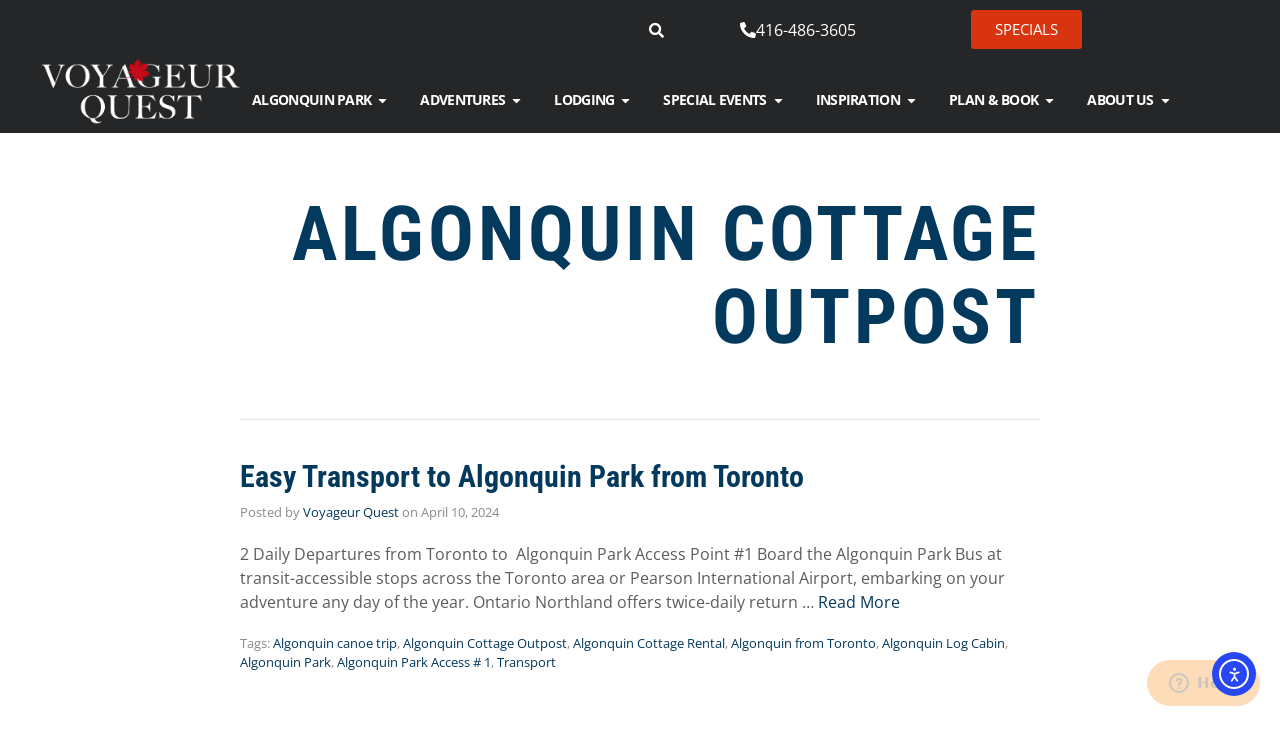

--- FILE ---
content_type: text/css
request_url: https://voyageurquest.com/wp-content/uploads/elementor/css/post-38033.css?ver=1769171469
body_size: 534
content:
.elementor-kit-38033{--e-global-color-primary:#252627;--e-global-color-secondary:#FFFFFF;--e-global-color-text:#04395E;--e-global-color-accent:#B61A0A;--e-global-color-d963852:#D52E09;--e-global-color-1126a88f:#B6C9DB;--e-global-color-76eafaa5:RGBA(4, 57, 94, 0.63);--e-global-color-5697fbc6:#1569AE;--e-global-color-5f136f86:#154D80;--e-global-color-50920a31:#BA2514;--e-global-color-6946a0c3:#1C3147;--e-global-color-5b7990df:#04395E;--e-global-color-d0968de:#FFFFFF;--e-global-color-7ab5564f:#190404;--e-global-color-220830e8:#000000;--e-global-color-2bc865b0:#B29770;--e-global-color-6732607:#D8340F;--e-global-color-5ba2d442:#4C8041;--e-global-color-6c986823:#DFE7EF;--e-global-color-25a98e76:#92A9B2;--e-global-color-1e12ab8d:#000000;--e-global-color-5d2f5d21:#EFEFEF;--e-global-color-17c2320b:#9AA0A0;--e-global-color-70128a80:#84807A;--e-global-color-6fd835bc:#AAA5A5;--e-global-color-7968d816:#B8B4B4;--e-global-color-5e63f4e8:#071824;--e-global-color-3e3d6681:#545454;--e-global-color-6aee2577:#8C8C8C;--e-global-color-5be7ef26:#2E303E;--e-global-color-3cb35de8:#4F6339;--e-global-color-7fb148cd:#283B42;--e-global-color-3db7e253:#161B1F;--e-global-color-4c5f6a09:#030305;--e-global-color-666ab6c4:#5A5C4F;--e-global-color-7941762:#8D170A;--e-global-color-10485dde:RGBA(3, 2, 0, 0.59);--e-global-color-3b48b469:#030302;--e-global-color-5d0fe86e:#5E4B4B;--e-global-color-7710ac4b:#B61A0A;--e-global-color-516dff6a:#B90000;--e-global-color-9b5a04f:#AD8C17;--e-global-color-828a512:#D2240C;--e-global-color-8c46c19:#252627;--e-global-color-0ea3448:#CCC1C1;--e-global-typography-primary-font-family:"Roboto Condensed";--e-global-typography-primary-font-weight:600;--e-global-typography-secondary-font-family:"Roboto Condensed";--e-global-typography-secondary-font-weight:400;--e-global-typography-text-font-family:"Open Sans";--e-global-typography-text-font-weight:400;--e-global-typography-accent-font-family:"Open Sans";--e-global-typography-accent-font-weight:500;}.elementor-kit-38033 e-page-transition{background-color:#FFBC7D;}.elementor-section.elementor-section-boxed > .elementor-container{max-width:1140px;}.e-con{--container-max-width:1140px;}.elementor-widget:not(:last-child){margin-block-end:20px;}.elementor-element{--widgets-spacing:20px 20px;--widgets-spacing-row:20px;--widgets-spacing-column:20px;}{}h1.entry-title{display:var(--page-title-display);}@media(max-width:1024px){.elementor-section.elementor-section-boxed > .elementor-container{max-width:1024px;}.e-con{--container-max-width:1024px;}}@media(max-width:767px){.elementor-section.elementor-section-boxed > .elementor-container{max-width:767px;}.e-con{--container-max-width:767px;}}

--- FILE ---
content_type: text/css
request_url: https://voyageurquest.com/wp-content/uploads/elementor/css/post-61828.css?ver=1769171472
body_size: 6150
content:
.elementor-61828 .elementor-element.elementor-element-68c68e50 > .elementor-container > .elementor-column > .elementor-widget-wrap{align-content:center;align-items:center;}.elementor-61828 .elementor-element.elementor-element-68c68e50:not(.elementor-motion-effects-element-type-background), .elementor-61828 .elementor-element.elementor-element-68c68e50 > .elementor-motion-effects-container > .elementor-motion-effects-layer{background-color:var( --e-global-color-primary );}.elementor-61828 .elementor-element.elementor-element-68c68e50 > .elementor-background-overlay{background-color:var( --e-global-color-primary );opacity:0.5;transition:background 0.3s, border-radius 0.3s, opacity 0.3s;}.elementor-61828 .elementor-element.elementor-element-68c68e50{transition:background 0.3s, border 0.3s, border-radius 0.3s, box-shadow 0.3s;color:var( --e-global-color-secondary );z-index:999;}.elementor-61828 .elementor-element.elementor-element-68c68e50 .elementor-heading-title{color:var( --e-global-color-secondary );}.elementor-61828 .elementor-element.elementor-element-68c68e50 a:hover{color:var( --e-global-color-secondary );}.elementor-61828 .elementor-element.elementor-element-68c68e50 > .elementor-container{text-align:center;}.elementor-61828 .elementor-element.elementor-element-4cd5206f > .elementor-widget-wrap > .elementor-widget:not(.elementor-widget__width-auto):not(.elementor-widget__width-initial):not(:last-child):not(.elementor-absolute){margin-block-end:20px;}.elementor-61828 .elementor-element.elementor-element-4cd5206f > .elementor-element-populated{color:var( --e-global-color-primary );}.elementor-61828 .elementor-element.elementor-element-872ae35 > .elementor-widget-wrap > .elementor-widget:not(.elementor-widget__width-auto):not(.elementor-widget__width-initial):not(:last-child):not(.elementor-absolute){margin-block-end:20px;}.elementor-61828 .elementor-element.elementor-element-872ae35 > .elementor-element-populated{color:var( --e-global-color-primary );}.elementor-61828 .elementor-element.elementor-element-444f83c > .elementor-widget-wrap > .elementor-widget:not(.elementor-widget__width-auto):not(.elementor-widget__width-initial):not(:last-child):not(.elementor-absolute){margin-block-end:20px;}.elementor-61828 .elementor-element.elementor-element-444f83c > .elementor-element-populated{color:var( --e-global-color-primary );}.elementor-widget-thhf-search-button input[type="search"].hfe-search-form__input,.elementor-widget-thhf-search-button .hfe-search-icon-toggle{font-family:var( --e-global-typography-primary-font-family ), Sans-serif;font-weight:var( --e-global-typography-primary-font-weight );}.elementor-widget-thhf-search-button .hfe-search-form__input{color:var( --e-global-color-text );}.elementor-widget-thhf-search-button .hfe-search-form__input::placeholder{color:var( --e-global-color-text );}.elementor-widget-thhf-search-button .hfe-search-form__container, .elementor-widget-thhf-search-button .hfe-search-icon-toggle .hfe-search-form__input,.elementor-widget-thhf-search-button .hfe-input-focus .hfe-search-icon-toggle .hfe-search-form__input{border-color:var( --e-global-color-primary );}.elementor-widget-thhf-search-button .hfe-search-form__input:focus::placeholder{color:var( --e-global-color-text );}.elementor-widget-thhf-search-button .hfe-search-form__container button#clear-with-button,
					.elementor-widget-thhf-search-button .hfe-search-form__container button#clear,
					.elementor-widget-thhf-search-button .hfe-search-icon-toggle button#clear{color:var( --e-global-color-text );}.elementor-61828 .elementor-element.elementor-element-be6fb32 .hfe-input-focus .hfe-search-icon-toggle input[type=search]{width:250px;}.elementor-61828 .elementor-element.elementor-element-be6fb32 .hfe-search-icon-toggle input[type=search]{padding:0 calc( 15px / 2);}.elementor-61828 .elementor-element.elementor-element-be6fb32 .hfe-search-icon-toggle i.fa-search:before{font-size:15px;}.elementor-61828 .elementor-element.elementor-element-be6fb32 .hfe-search-icon-toggle i.fa-search, .elementor-61828 .elementor-element.elementor-element-be6fb32 .hfe-search-icon-toggle{width:15px;}.elementor-61828 .elementor-element.elementor-element-be6fb32 .hfe-search-form__input::placeholder{color:#7A7A7A6B;}.elementor-61828 .elementor-element.elementor-element-be6fb32 .hfe-input-focus .hfe-search-form__input:focus{color:#FFFFFF;background-color:var( --e-global-color-5697fbc6 );}.elementor-61828 .elementor-element.elementor-element-be6fb32 .hfe-input-focus .hfe-search-icon-toggle .hfe-search-form__input{border-style:solid;border-width:1px 1px 1px 1px;border-radius:3px;}.elementor-61828 .elementor-element.elementor-element-be6fb32 .hfe-search-icon-toggle i{color:var( --e-global-color-d0968de );border-color:var( --e-global-color-d0968de );fill:var( --e-global-color-d0968de );}.elementor-61828 .elementor-element.elementor-element-39acad90 > .elementor-widget-wrap > .elementor-widget:not(.elementor-widget__width-auto):not(.elementor-widget__width-initial):not(:last-child):not(.elementor-absolute){margin-block-end:20px;}.elementor-61828 .elementor-element.elementor-element-39acad90 > .elementor-element-populated{color:var( --e-global-color-primary );}.elementor-61828 .elementor-element.elementor-element-60a5f2bc > .elementor-widget-wrap > .elementor-widget:not(.elementor-widget__width-auto):not(.elementor-widget__width-initial):not(:last-child):not(.elementor-absolute){margin-block-end:20px;}.elementor-61828 .elementor-element.elementor-element-60a5f2bc > .elementor-element-populated{color:var( --e-global-color-primary );}.elementor-widget-button .elementor-button{background-color:var( --e-global-color-accent );font-family:var( --e-global-typography-accent-font-family ), Sans-serif;font-weight:var( --e-global-typography-accent-font-weight );}.elementor-61828 .elementor-element.elementor-element-29e64ccb .elementor-button{background-color:var( --e-global-color-6732607 );}.elementor-61828 .elementor-element.elementor-element-61f1dc5d{--display:flex;--min-height:74px;--flex-direction:row;--container-widget-width:calc( ( 1 - var( --container-widget-flex-grow ) ) * 100% );--container-widget-height:100%;--container-widget-flex-grow:1;--container-widget-align-self:stretch;--flex-wrap-mobile:wrap;--align-items:flex-start;--margin-top:0px;--margin-bottom:0px;--margin-left:0px;--margin-right:0px;--padding-top:0px;--padding-bottom:0px;--padding-left:40px;--padding-right:0px;}.elementor-61828 .elementor-element.elementor-element-61f1dc5d:not(.elementor-motion-effects-element-type-background), .elementor-61828 .elementor-element.elementor-element-61f1dc5d > .elementor-motion-effects-container > .elementor-motion-effects-layer{background-color:var( --e-global-color-primary );}.elementor-61828 .elementor-element.elementor-element-61f1dc5d.e-con{--order:-99999 /* order start hack */;--flex-grow:0;--flex-shrink:1;}.elementor-widget-image .widget-image-caption{color:var( --e-global-color-text );font-family:var( --e-global-typography-text-font-family ), Sans-serif;font-weight:var( --e-global-typography-text-font-weight );}.elementor-61828 .elementor-element.elementor-element-4c494da3{width:var( --container-widget-width, 17.111% );max-width:17.111%;--container-widget-width:17.111%;--container-widget-flex-grow:0;text-align:start;}.elementor-61828 .elementor-element.elementor-element-4c494da3.elementor-element{--flex-grow:0;--flex-shrink:0;}.elementor-61828 .elementor-element.elementor-element-4c494da3 img{max-width:95%;}.elementor-widget-mega-menu > .elementor-widget-container > .e-n-menu > .e-n-menu-wrapper > .e-n-menu-heading > .e-n-menu-item > .e-n-menu-title, .elementor-widget-mega-menu > .elementor-widget-container > .e-n-menu > .e-n-menu-wrapper > .e-n-menu-heading > .e-n-menu-item > .e-n-menu-title > .e-n-menu-title-container, .elementor-widget-mega-menu > .elementor-widget-container > .e-n-menu > .e-n-menu-wrapper > .e-n-menu-heading > .e-n-menu-item > .e-n-menu-title > .e-n-menu-title-container > span{font-family:var( --e-global-typography-accent-font-family ), Sans-serif;font-weight:var( --e-global-typography-accent-font-weight );}.elementor-widget-mega-menu{--n-menu-divider-color:var( --e-global-color-text );}.elementor-61828 .elementor-element.elementor-element-39c45f76{--display:flex;--min-height:440px;--flex-direction:row;--container-widget-width:calc( ( 1 - var( --container-widget-flex-grow ) ) * 100% );--container-widget-height:100%;--container-widget-flex-grow:1;--container-widget-align-self:stretch;--flex-wrap-mobile:wrap;--align-items:flex-start;--gap:0px 0px;--row-gap:0px;--column-gap:0px;--border-radius:00px 00px 00px 00px;--padding-top:0px;--padding-bottom:0px;--padding-left:0px;--padding-right:0px;}.elementor-61828 .elementor-element.elementor-element-39c45f76:not(.elementor-motion-effects-element-type-background), .elementor-61828 .elementor-element.elementor-element-39c45f76 > .elementor-motion-effects-container > .elementor-motion-effects-layer{background-color:#D8340F00;}.elementor-61828 .elementor-element.elementor-element-39c45f76.e-con{--align-self:center;}.elementor-61828 .elementor-element.elementor-element-79ba0c6{--display:flex;--min-height:380px;--flex-direction:row;--container-widget-width:calc( ( 1 - var( --container-widget-flex-grow ) ) * 100% );--container-widget-height:100%;--container-widget-flex-grow:1;--container-widget-align-self:stretch;--flex-wrap-mobile:wrap;--align-items:center;}.elementor-61828 .elementor-element.elementor-element-79ba0c6:not(.elementor-motion-effects-element-type-background), .elementor-61828 .elementor-element.elementor-element-79ba0c6 > .elementor-motion-effects-container > .elementor-motion-effects-layer{background-color:var( --e-global-color-accent );}.elementor-61828 .elementor-element.elementor-element-b985aff{--display:flex;--min-height:305px;--flex-direction:column;--container-widget-width:100%;--container-widget-height:initial;--container-widget-flex-grow:0;--container-widget-align-self:initial;--flex-wrap-mobile:wrap;}.elementor-61828 .elementor-element.elementor-element-b985aff:not(.elementor-motion-effects-element-type-background), .elementor-61828 .elementor-element.elementor-element-b985aff > .elementor-motion-effects-container > .elementor-motion-effects-layer{background-color:var( --e-global-color-accent );}.elementor-widget-text-editor{font-family:var( --e-global-typography-text-font-family ), Sans-serif;font-weight:var( --e-global-typography-text-font-weight );color:var( --e-global-color-text );}.elementor-widget-text-editor.elementor-drop-cap-view-stacked .elementor-drop-cap{background-color:var( --e-global-color-primary );}.elementor-widget-text-editor.elementor-drop-cap-view-framed .elementor-drop-cap, .elementor-widget-text-editor.elementor-drop-cap-view-default .elementor-drop-cap{color:var( --e-global-color-primary );border-color:var( --e-global-color-primary );}.elementor-61828 .elementor-element.elementor-element-1a6611a{font-weight:400;}.elementor-widget-icon.elementor-view-stacked .elementor-icon{background-color:var( --e-global-color-primary );}.elementor-widget-icon.elementor-view-framed .elementor-icon, .elementor-widget-icon.elementor-view-default .elementor-icon{color:var( --e-global-color-primary );border-color:var( --e-global-color-primary );}.elementor-widget-icon.elementor-view-framed .elementor-icon, .elementor-widget-icon.elementor-view-default .elementor-icon svg{fill:var( --e-global-color-primary );}.elementor-61828 .elementor-element.elementor-element-e25e293 .elementor-icon-wrapper{text-align:start;}.elementor-61828 .elementor-element.elementor-element-e25e293.elementor-view-stacked .elementor-icon{background-color:var( --e-global-color-secondary );}.elementor-61828 .elementor-element.elementor-element-e25e293.elementor-view-framed .elementor-icon, .elementor-61828 .elementor-element.elementor-element-e25e293.elementor-view-default .elementor-icon{color:var( --e-global-color-secondary );border-color:var( --e-global-color-secondary );}.elementor-61828 .elementor-element.elementor-element-e25e293.elementor-view-framed .elementor-icon, .elementor-61828 .elementor-element.elementor-element-e25e293.elementor-view-default .elementor-icon svg{fill:var( --e-global-color-secondary );}.elementor-widget-icon-list .elementor-icon-list-item:not(:last-child):after{border-color:var( --e-global-color-text );}.elementor-widget-icon-list .elementor-icon-list-icon i{color:var( --e-global-color-primary );}.elementor-widget-icon-list .elementor-icon-list-icon svg{fill:var( --e-global-color-primary );}.elementor-widget-icon-list .elementor-icon-list-item > .elementor-icon-list-text, .elementor-widget-icon-list .elementor-icon-list-item > a{font-family:var( --e-global-typography-text-font-family ), Sans-serif;font-weight:var( --e-global-typography-text-font-weight );}.elementor-widget-icon-list .elementor-icon-list-text{color:var( --e-global-color-secondary );}.elementor-61828 .elementor-element.elementor-element-0d6f93d .elementor-icon-list-items:not(.elementor-inline-items) .elementor-icon-list-item:not(:last-child){padding-block-end:calc(6px/2);}.elementor-61828 .elementor-element.elementor-element-0d6f93d .elementor-icon-list-items:not(.elementor-inline-items) .elementor-icon-list-item:not(:first-child){margin-block-start:calc(6px/2);}.elementor-61828 .elementor-element.elementor-element-0d6f93d .elementor-icon-list-items.elementor-inline-items .elementor-icon-list-item{margin-inline:calc(6px/2);}.elementor-61828 .elementor-element.elementor-element-0d6f93d .elementor-icon-list-items.elementor-inline-items{margin-inline:calc(-6px/2);}.elementor-61828 .elementor-element.elementor-element-0d6f93d .elementor-icon-list-items.elementor-inline-items .elementor-icon-list-item:after{inset-inline-end:calc(-6px/2);}.elementor-61828 .elementor-element.elementor-element-0d6f93d .elementor-icon-list-icon i{transition:color 0.3s;}.elementor-61828 .elementor-element.elementor-element-0d6f93d .elementor-icon-list-icon svg{transition:fill 0.3s;}.elementor-61828 .elementor-element.elementor-element-0d6f93d{--e-icon-list-icon-size:14px;--icon-vertical-offset:0px;}.elementor-61828 .elementor-element.elementor-element-0d6f93d .elementor-icon-list-item > .elementor-icon-list-text, .elementor-61828 .elementor-element.elementor-element-0d6f93d .elementor-icon-list-item > a{font-size:16px;font-weight:400;}.elementor-61828 .elementor-element.elementor-element-0d6f93d .elementor-icon-list-text{transition:color 0.3s;}.elementor-61828 .elementor-element.elementor-element-a908cbb .widget-image-caption{color:var( --e-global-color-secondary );}.elementor-61828 .elementor-element.elementor-element-b74abf2{--display:flex;--min-height:305px;--flex-direction:column;--container-widget-width:100%;--container-widget-height:initial;--container-widget-flex-grow:0;--container-widget-align-self:initial;--flex-wrap-mobile:wrap;--justify-content:flex-start;}.elementor-61828 .elementor-element.elementor-element-b74abf2:not(.elementor-motion-effects-element-type-background), .elementor-61828 .elementor-element.elementor-element-b74abf2 > .elementor-motion-effects-container > .elementor-motion-effects-layer{background-color:var( --e-global-color-accent );}.elementor-61828 .elementor-element.elementor-element-ff013b9 .elementor-icon-wrapper{text-align:start;}.elementor-61828 .elementor-element.elementor-element-ff013b9.elementor-view-stacked .elementor-icon{background-color:var( --e-global-color-secondary );}.elementor-61828 .elementor-element.elementor-element-ff013b9.elementor-view-framed .elementor-icon, .elementor-61828 .elementor-element.elementor-element-ff013b9.elementor-view-default .elementor-icon{color:var( --e-global-color-secondary );border-color:var( --e-global-color-secondary );}.elementor-61828 .elementor-element.elementor-element-ff013b9.elementor-view-framed .elementor-icon, .elementor-61828 .elementor-element.elementor-element-ff013b9.elementor-view-default .elementor-icon svg{fill:var( --e-global-color-secondary );}.elementor-61828 .elementor-element.elementor-element-f09e237 .elementor-icon-list-items:not(.elementor-inline-items) .elementor-icon-list-item:not(:last-child){padding-block-end:calc(10px/2);}.elementor-61828 .elementor-element.elementor-element-f09e237 .elementor-icon-list-items:not(.elementor-inline-items) .elementor-icon-list-item:not(:first-child){margin-block-start:calc(10px/2);}.elementor-61828 .elementor-element.elementor-element-f09e237 .elementor-icon-list-items.elementor-inline-items .elementor-icon-list-item{margin-inline:calc(10px/2);}.elementor-61828 .elementor-element.elementor-element-f09e237 .elementor-icon-list-items.elementor-inline-items{margin-inline:calc(-10px/2);}.elementor-61828 .elementor-element.elementor-element-f09e237 .elementor-icon-list-items.elementor-inline-items .elementor-icon-list-item:after{inset-inline-end:calc(-10px/2);}.elementor-61828 .elementor-element.elementor-element-f09e237 .elementor-icon-list-icon i{transition:color 0.3s;}.elementor-61828 .elementor-element.elementor-element-f09e237 .elementor-icon-list-icon svg{transition:fill 0.3s;}.elementor-61828 .elementor-element.elementor-element-f09e237{--e-icon-list-icon-size:14px;--icon-vertical-offset:0px;}.elementor-61828 .elementor-element.elementor-element-f09e237 .elementor-icon-list-item > .elementor-icon-list-text, .elementor-61828 .elementor-element.elementor-element-f09e237 .elementor-icon-list-item > a{font-size:16px;font-weight:400;}.elementor-61828 .elementor-element.elementor-element-f09e237 .elementor-icon-list-text{transition:color 0.3s;}.elementor-61828 .elementor-element.elementor-element-62b15f46{--display:flex;--flex-direction:column;--container-widget-width:calc( ( 1 - var( --container-widget-flex-grow ) ) * 100% );--container-widget-height:initial;--container-widget-flex-grow:0;--container-widget-align-self:initial;--flex-wrap-mobile:wrap;--justify-content:center;--align-items:center;--gap:10px 10px;--row-gap:10px;--column-gap:10px;--padding-top:0px;--padding-bottom:0px;--padding-left:0px;--padding-right:0px;}.elementor-61828 .elementor-element.elementor-element-62b15f46:not(.elementor-motion-effects-element-type-background), .elementor-61828 .elementor-element.elementor-element-62b15f46 > .elementor-motion-effects-container > .elementor-motion-effects-layer{background-color:#02010100;}.elementor-61828 .elementor-element.elementor-element-62b15f46.e-con{--align-self:center;}.elementor-61828 .elementor-element.elementor-element-245f6b98{--display:flex;--flex-direction:row;--container-widget-width:initial;--container-widget-height:100%;--container-widget-flex-grow:1;--container-widget-align-self:stretch;--flex-wrap-mobile:wrap;--gap:0px 0px;--row-gap:0px;--column-gap:0px;box-shadow:0px 10px 25px 0px rgba(0, 0, 0, 0.1);--padding-top:0px;--padding-bottom:0px;--padding-left:0px;--padding-right:0px;}.elementor-61828 .elementor-element.elementor-element-245f6b98:not(.elementor-motion-effects-element-type-background), .elementor-61828 .elementor-element.elementor-element-245f6b98 > .elementor-motion-effects-container > .elementor-motion-effects-layer{background-color:#1F2125;}.elementor-61828 .elementor-element.elementor-element-186cffde{--display:flex;--min-height:440px;--flex-direction:row;--container-widget-width:calc( ( 1 - var( --container-widget-flex-grow ) ) * 100% );--container-widget-height:100%;--container-widget-flex-grow:1;--container-widget-align-self:stretch;--flex-wrap-mobile:wrap;--align-items:flex-start;--gap:20px 20px;--row-gap:20px;--column-gap:20px;--border-radius:0px 0px 0px 0px;--margin-top:0px;--margin-bottom:0px;--margin-left:0px;--margin-right:0px;}.elementor-61828 .elementor-element.elementor-element-186cffde:not(.elementor-motion-effects-element-type-background), .elementor-61828 .elementor-element.elementor-element-186cffde > .elementor-motion-effects-container > .elementor-motion-effects-layer{background-color:var( --e-global-color-accent );}.elementor-61828 .elementor-element.elementor-element-b053046{--display:flex;--min-height:390px;--flex-direction:column;--container-widget-width:calc( ( 1 - var( --container-widget-flex-grow ) ) * 100% );--container-widget-height:initial;--container-widget-flex-grow:0;--container-widget-align-self:initial;--flex-wrap-mobile:wrap;--justify-content:flex-start;--align-items:flex-start;--gap:20px 20px;--row-gap:20px;--column-gap:20px;--padding-top:35px;--padding-bottom:30px;--padding-left:30px;--padding-right:0px;}.elementor-61828 .elementor-element.elementor-element-2a6dbb1{font-size:22px;font-weight:700;color:var( --e-global-color-secondary );}.elementor-61828 .elementor-element.elementor-element-1815dc3d .elementor-icon-wrapper{text-align:start;}.elementor-61828 .elementor-element.elementor-element-1815dc3d.elementor-view-stacked .elementor-icon{background-color:var( --e-global-color-secondary );}.elementor-61828 .elementor-element.elementor-element-1815dc3d.elementor-view-framed .elementor-icon, .elementor-61828 .elementor-element.elementor-element-1815dc3d.elementor-view-default .elementor-icon{color:var( --e-global-color-secondary );border-color:var( --e-global-color-secondary );}.elementor-61828 .elementor-element.elementor-element-1815dc3d.elementor-view-framed .elementor-icon, .elementor-61828 .elementor-element.elementor-element-1815dc3d.elementor-view-default .elementor-icon svg{fill:var( --e-global-color-secondary );}.elementor-61828 .elementor-element.elementor-element-47e8bff9 .elementor-icon-list-items:not(.elementor-inline-items) .elementor-icon-list-item:not(:last-child){padding-block-end:calc(10px/2);}.elementor-61828 .elementor-element.elementor-element-47e8bff9 .elementor-icon-list-items:not(.elementor-inline-items) .elementor-icon-list-item:not(:first-child){margin-block-start:calc(10px/2);}.elementor-61828 .elementor-element.elementor-element-47e8bff9 .elementor-icon-list-items.elementor-inline-items .elementor-icon-list-item{margin-inline:calc(10px/2);}.elementor-61828 .elementor-element.elementor-element-47e8bff9 .elementor-icon-list-items.elementor-inline-items{margin-inline:calc(-10px/2);}.elementor-61828 .elementor-element.elementor-element-47e8bff9 .elementor-icon-list-items.elementor-inline-items .elementor-icon-list-item:after{inset-inline-end:calc(-10px/2);}.elementor-61828 .elementor-element.elementor-element-47e8bff9 .elementor-icon-list-icon i{transition:color 0.3s;}.elementor-61828 .elementor-element.elementor-element-47e8bff9 .elementor-icon-list-icon svg{transition:fill 0.3s;}.elementor-61828 .elementor-element.elementor-element-47e8bff9{--e-icon-list-icon-size:14px;--icon-vertical-offset:0px;}.elementor-61828 .elementor-element.elementor-element-47e8bff9 .elementor-icon-list-item > .elementor-icon-list-text, .elementor-61828 .elementor-element.elementor-element-47e8bff9 .elementor-icon-list-item > a{font-size:16px;font-weight:400;}.elementor-61828 .elementor-element.elementor-element-47e8bff9 .elementor-icon-list-text{text-shadow:0px 0px 10px rgba(0,0,0,0.3);transition:color 0.3s;}.elementor-61828 .elementor-element.elementor-element-53e45363{--display:flex;--min-height:390px;--gap:20px 20px;--row-gap:20px;--column-gap:20px;--padding-top:35px;--padding-bottom:30px;--padding-left:30px;--padding-right:0px;}.elementor-61828 .elementor-element.elementor-element-851be31{font-size:22px;font-weight:400;color:var( --e-global-color-secondary );}.elementor-61828 .elementor-element.elementor-element-7130e29 .elementor-icon-wrapper{text-align:start;}.elementor-61828 .elementor-element.elementor-element-7130e29.elementor-view-stacked .elementor-icon{background-color:var( --e-global-color-secondary );}.elementor-61828 .elementor-element.elementor-element-7130e29.elementor-view-framed .elementor-icon, .elementor-61828 .elementor-element.elementor-element-7130e29.elementor-view-default .elementor-icon{color:var( --e-global-color-secondary );border-color:var( --e-global-color-secondary );}.elementor-61828 .elementor-element.elementor-element-7130e29.elementor-view-framed .elementor-icon, .elementor-61828 .elementor-element.elementor-element-7130e29.elementor-view-default .elementor-icon svg{fill:var( --e-global-color-secondary );}.elementor-61828 .elementor-element.elementor-element-62268d3 .elementor-icon-list-items:not(.elementor-inline-items) .elementor-icon-list-item:not(:last-child){padding-block-end:calc(10px/2);}.elementor-61828 .elementor-element.elementor-element-62268d3 .elementor-icon-list-items:not(.elementor-inline-items) .elementor-icon-list-item:not(:first-child){margin-block-start:calc(10px/2);}.elementor-61828 .elementor-element.elementor-element-62268d3 .elementor-icon-list-items.elementor-inline-items .elementor-icon-list-item{margin-inline:calc(10px/2);}.elementor-61828 .elementor-element.elementor-element-62268d3 .elementor-icon-list-items.elementor-inline-items{margin-inline:calc(-10px/2);}.elementor-61828 .elementor-element.elementor-element-62268d3 .elementor-icon-list-items.elementor-inline-items .elementor-icon-list-item:after{inset-inline-end:calc(-10px/2);}.elementor-61828 .elementor-element.elementor-element-62268d3 .elementor-icon-list-icon i{transition:color 0.3s;}.elementor-61828 .elementor-element.elementor-element-62268d3 .elementor-icon-list-icon svg{transition:fill 0.3s;}.elementor-61828 .elementor-element.elementor-element-62268d3{--e-icon-list-icon-size:14px;--icon-vertical-offset:0px;}.elementor-61828 .elementor-element.elementor-element-62268d3 .elementor-icon-list-item > .elementor-icon-list-text, .elementor-61828 .elementor-element.elementor-element-62268d3 .elementor-icon-list-item > a{font-size:16px;font-weight:400;}.elementor-61828 .elementor-element.elementor-element-62268d3 .elementor-icon-list-text{transition:color 0.3s;}.elementor-61828 .elementor-element.elementor-element-6fdb0bba{--display:flex;--min-height:390px;--align-items:flex-start;--container-widget-width:calc( ( 1 - var( --container-widget-flex-grow ) ) * 100% );--gap:20px 20px;--row-gap:20px;--column-gap:20px;--padding-top:35px;--padding-bottom:30px;--padding-left:30px;--padding-right:0px;}.elementor-61828 .elementor-element.elementor-element-761de88{font-size:22px;font-weight:700;color:var( --e-global-color-secondary );}.elementor-61828 .elementor-element.elementor-element-c172b98 .elementor-icon-wrapper{text-align:start;}.elementor-61828 .elementor-element.elementor-element-c172b98.elementor-view-stacked .elementor-icon{background-color:var( --e-global-color-secondary );}.elementor-61828 .elementor-element.elementor-element-c172b98.elementor-view-framed .elementor-icon, .elementor-61828 .elementor-element.elementor-element-c172b98.elementor-view-default .elementor-icon{color:var( --e-global-color-secondary );border-color:var( --e-global-color-secondary );}.elementor-61828 .elementor-element.elementor-element-c172b98.elementor-view-framed .elementor-icon, .elementor-61828 .elementor-element.elementor-element-c172b98.elementor-view-default .elementor-icon svg{fill:var( --e-global-color-secondary );}.elementor-61828 .elementor-element.elementor-element-69d5dd07 > .elementor-widget-container{--e-transform-rotateZ:-360deg;}.elementor-61828 .elementor-element.elementor-element-69d5dd07 .elementor-icon-list-items:not(.elementor-inline-items) .elementor-icon-list-item:not(:last-child){padding-block-end:calc(10px/2);}.elementor-61828 .elementor-element.elementor-element-69d5dd07 .elementor-icon-list-items:not(.elementor-inline-items) .elementor-icon-list-item:not(:first-child){margin-block-start:calc(10px/2);}.elementor-61828 .elementor-element.elementor-element-69d5dd07 .elementor-icon-list-items.elementor-inline-items .elementor-icon-list-item{margin-inline:calc(10px/2);}.elementor-61828 .elementor-element.elementor-element-69d5dd07 .elementor-icon-list-items.elementor-inline-items{margin-inline:calc(-10px/2);}.elementor-61828 .elementor-element.elementor-element-69d5dd07 .elementor-icon-list-items.elementor-inline-items .elementor-icon-list-item:after{inset-inline-end:calc(-10px/2);}.elementor-61828 .elementor-element.elementor-element-69d5dd07 .elementor-icon-list-icon i{color:var( --e-global-color-secondary );transition:color 0.3s;}.elementor-61828 .elementor-element.elementor-element-69d5dd07 .elementor-icon-list-icon svg{fill:var( --e-global-color-secondary );transition:fill 0.3s;}.elementor-61828 .elementor-element.elementor-element-69d5dd07{--e-icon-list-icon-size:18px;--icon-vertical-offset:0px;}.elementor-61828 .elementor-element.elementor-element-69d5dd07 .elementor-icon-list-icon{padding-inline-end:0px;}.elementor-61828 .elementor-element.elementor-element-69d5dd07 .elementor-icon-list-item > .elementor-icon-list-text, .elementor-61828 .elementor-element.elementor-element-69d5dd07 .elementor-icon-list-item > a{font-size:16px;font-weight:400;}.elementor-61828 .elementor-element.elementor-element-69d5dd07 .elementor-icon-list-text{transition:color 0.3s;}.elementor-61828 .elementor-element.elementor-element-183b2e7f{--display:flex;--min-height:390px;--flex-direction:column;--container-widget-width:100%;--container-widget-height:initial;--container-widget-flex-grow:0;--container-widget-align-self:initial;--flex-wrap-mobile:wrap;--gap:20px 20px;--row-gap:20px;--column-gap:20px;--padding-top:35px;--padding-bottom:30px;--padding-left:30px;--padding-right:0px;}.elementor-61828 .elementor-element.elementor-element-2b053f8{font-size:22px;font-weight:400;color:var( --e-global-color-secondary );}.elementor-61828 .elementor-element.elementor-element-57b53e6d .elementor-icon-wrapper{text-align:start;}.elementor-61828 .elementor-element.elementor-element-57b53e6d.elementor-view-stacked .elementor-icon{background-color:var( --e-global-color-secondary );}.elementor-61828 .elementor-element.elementor-element-57b53e6d.elementor-view-framed .elementor-icon, .elementor-61828 .elementor-element.elementor-element-57b53e6d.elementor-view-default .elementor-icon{color:var( --e-global-color-secondary );border-color:var( --e-global-color-secondary );}.elementor-61828 .elementor-element.elementor-element-57b53e6d.elementor-view-framed .elementor-icon, .elementor-61828 .elementor-element.elementor-element-57b53e6d.elementor-view-default .elementor-icon svg{fill:var( --e-global-color-secondary );}.elementor-61828 .elementor-element.elementor-element-3b405d95 .elementor-icon-list-items:not(.elementor-inline-items) .elementor-icon-list-item:not(:last-child){padding-block-end:calc(10px/2);}.elementor-61828 .elementor-element.elementor-element-3b405d95 .elementor-icon-list-items:not(.elementor-inline-items) .elementor-icon-list-item:not(:first-child){margin-block-start:calc(10px/2);}.elementor-61828 .elementor-element.elementor-element-3b405d95 .elementor-icon-list-items.elementor-inline-items .elementor-icon-list-item{margin-inline:calc(10px/2);}.elementor-61828 .elementor-element.elementor-element-3b405d95 .elementor-icon-list-items.elementor-inline-items{margin-inline:calc(-10px/2);}.elementor-61828 .elementor-element.elementor-element-3b405d95 .elementor-icon-list-items.elementor-inline-items .elementor-icon-list-item:after{inset-inline-end:calc(-10px/2);}.elementor-61828 .elementor-element.elementor-element-3b405d95 .elementor-icon-list-icon i{transition:color 0.3s;}.elementor-61828 .elementor-element.elementor-element-3b405d95 .elementor-icon-list-icon svg{transition:fill 0.3s;}.elementor-61828 .elementor-element.elementor-element-3b405d95{--e-icon-list-icon-size:14px;--icon-vertical-offset:0px;}.elementor-61828 .elementor-element.elementor-element-3b405d95 .elementor-icon-list-item > .elementor-icon-list-text, .elementor-61828 .elementor-element.elementor-element-3b405d95 .elementor-icon-list-item > a{font-size:16px;font-weight:400;}.elementor-61828 .elementor-element.elementor-element-3b405d95 .elementor-icon-list-text{transition:color 0.3s;}.elementor-61828 .elementor-element.elementor-element-b4a6151 .elementor-icon-list-items:not(.elementor-inline-items) .elementor-icon-list-item:not(:last-child){padding-block-end:calc(10px/2);}.elementor-61828 .elementor-element.elementor-element-b4a6151 .elementor-icon-list-items:not(.elementor-inline-items) .elementor-icon-list-item:not(:first-child){margin-block-start:calc(10px/2);}.elementor-61828 .elementor-element.elementor-element-b4a6151 .elementor-icon-list-items.elementor-inline-items .elementor-icon-list-item{margin-inline:calc(10px/2);}.elementor-61828 .elementor-element.elementor-element-b4a6151 .elementor-icon-list-items.elementor-inline-items{margin-inline:calc(-10px/2);}.elementor-61828 .elementor-element.elementor-element-b4a6151 .elementor-icon-list-items.elementor-inline-items .elementor-icon-list-item:after{inset-inline-end:calc(-10px/2);}.elementor-61828 .elementor-element.elementor-element-b4a6151 .elementor-icon-list-icon i{transition:color 0.3s;}.elementor-61828 .elementor-element.elementor-element-b4a6151 .elementor-icon-list-icon svg{transition:fill 0.3s;}.elementor-61828 .elementor-element.elementor-element-b4a6151{--e-icon-list-icon-size:14px;--icon-vertical-offset:0px;}.elementor-61828 .elementor-element.elementor-element-b4a6151 .elementor-icon-list-item > .elementor-icon-list-text, .elementor-61828 .elementor-element.elementor-element-b4a6151 .elementor-icon-list-item > a{font-size:22px;font-weight:800;}.elementor-61828 .elementor-element.elementor-element-b4a6151 .elementor-icon-list-text{transition:color 0.3s;}.elementor-61828 .elementor-element.elementor-element-adb30b{--display:flex;--min-height:440px;--flex-direction:row;--container-widget-width:calc( ( 1 - var( --container-widget-flex-grow ) ) * 100% );--container-widget-height:100%;--container-widget-flex-grow:1;--container-widget-align-self:stretch;--flex-wrap-mobile:wrap;--align-items:center;--gap:0px 0px;--row-gap:0px;--column-gap:0px;--border-radius:0px 0px 0px 0px;--padding-top:0px;--padding-bottom:0px;--padding-left:0px;--padding-right:0px;}.elementor-61828 .elementor-element.elementor-element-adb30b:not(.elementor-motion-effects-element-type-background), .elementor-61828 .elementor-element.elementor-element-adb30b > .elementor-motion-effects-container > .elementor-motion-effects-layer{background-color:#D8340F00;}.elementor-61828 .elementor-element.elementor-element-adb30b.e-con{--align-self:center;--order:-99999 /* order start hack */;}.elementor-61828 .elementor-element.elementor-element-6c69c33{--display:flex;--min-height:440px;--flex-direction:row;--container-widget-width:calc( ( 1 - var( --container-widget-flex-grow ) ) * 100% );--container-widget-height:100%;--container-widget-flex-grow:1;--container-widget-align-self:stretch;--flex-wrap-mobile:wrap;--align-items:center;}.elementor-61828 .elementor-element.elementor-element-6c69c33:not(.elementor-motion-effects-element-type-background), .elementor-61828 .elementor-element.elementor-element-6c69c33 > .elementor-motion-effects-container > .elementor-motion-effects-layer{background-color:var( --e-global-color-accent );}.elementor-61828 .elementor-element.elementor-element-6a0160a{--display:flex;--min-height:350px;--flex-direction:column;--container-widget-width:100%;--container-widget-height:initial;--container-widget-flex-grow:0;--container-widget-align-self:initial;--flex-wrap-mobile:wrap;--gap:20px 20px;--row-gap:20px;--column-gap:20px;}.elementor-61828 .elementor-element.elementor-element-6a0160a.e-con{--flex-grow:1;--flex-shrink:0;}.elementor-61828 .elementor-element.elementor-element-6aea4d9{font-weight:400;color:var( --e-global-color-secondary );}.elementor-61828 .elementor-element.elementor-element-9636ad2{text-align:start;}.elementor-61828 .elementor-element.elementor-element-26f175b .elementor-icon-list-items:not(.elementor-inline-items) .elementor-icon-list-item:not(:last-child){padding-block-end:calc(10px/2);}.elementor-61828 .elementor-element.elementor-element-26f175b .elementor-icon-list-items:not(.elementor-inline-items) .elementor-icon-list-item:not(:first-child){margin-block-start:calc(10px/2);}.elementor-61828 .elementor-element.elementor-element-26f175b .elementor-icon-list-items.elementor-inline-items .elementor-icon-list-item{margin-inline:calc(10px/2);}.elementor-61828 .elementor-element.elementor-element-26f175b .elementor-icon-list-items.elementor-inline-items{margin-inline:calc(-10px/2);}.elementor-61828 .elementor-element.elementor-element-26f175b .elementor-icon-list-items.elementor-inline-items .elementor-icon-list-item:after{inset-inline-end:calc(-10px/2);}.elementor-61828 .elementor-element.elementor-element-26f175b .elementor-icon-list-icon i{transition:color 0.3s;}.elementor-61828 .elementor-element.elementor-element-26f175b .elementor-icon-list-icon svg{transition:fill 0.3s;}.elementor-61828 .elementor-element.elementor-element-26f175b{--e-icon-list-icon-size:14px;--icon-vertical-offset:0px;}.elementor-61828 .elementor-element.elementor-element-26f175b .elementor-icon-list-item > .elementor-icon-list-text, .elementor-61828 .elementor-element.elementor-element-26f175b .elementor-icon-list-item > a{font-size:16px;font-weight:400;}.elementor-61828 .elementor-element.elementor-element-26f175b .elementor-icon-list-text{transition:color 0.3s;}.elementor-61828 .elementor-element.elementor-element-b3d8cb2{--display:flex;--flex-direction:column;--container-widget-width:calc( ( 1 - var( --container-widget-flex-grow ) ) * 100% );--container-widget-height:initial;--container-widget-flex-grow:0;--container-widget-align-self:initial;--flex-wrap-mobile:wrap;--justify-content:flex-start;--align-items:center;--gap:20px 20px;--row-gap:20px;--column-gap:20px;}.elementor-61828 .elementor-element.elementor-element-b3d8cb2.e-con{--flex-grow:1;--flex-shrink:0;}.elementor-61828 .elementor-element.elementor-element-4389f02{text-align:center;font-weight:400;color:var( --e-global-color-secondary );}.elementor-widget-theme-post-featured-image .widget-image-caption{color:var( --e-global-color-text );font-family:var( --e-global-typography-text-font-family ), Sans-serif;font-weight:var( --e-global-typography-text-font-weight );}.elementor-61828 .elementor-element.elementor-element-cef1d2e{text-align:center;}.elementor-61828 .elementor-element.elementor-element-cef1d2e .widget-image-caption{color:var( --e-global-color-secondary );}.elementor-61828 .elementor-element.elementor-element-0626df5 .elementor-icon-list-items:not(.elementor-inline-items) .elementor-icon-list-item:not(:last-child){padding-block-end:calc(10px/2);}.elementor-61828 .elementor-element.elementor-element-0626df5 .elementor-icon-list-items:not(.elementor-inline-items) .elementor-icon-list-item:not(:first-child){margin-block-start:calc(10px/2);}.elementor-61828 .elementor-element.elementor-element-0626df5 .elementor-icon-list-items.elementor-inline-items .elementor-icon-list-item{margin-inline:calc(10px/2);}.elementor-61828 .elementor-element.elementor-element-0626df5 .elementor-icon-list-items.elementor-inline-items{margin-inline:calc(-10px/2);}.elementor-61828 .elementor-element.elementor-element-0626df5 .elementor-icon-list-items.elementor-inline-items .elementor-icon-list-item:after{inset-inline-end:calc(-10px/2);}.elementor-61828 .elementor-element.elementor-element-0626df5 .elementor-icon-list-icon i{transition:color 0.3s;}.elementor-61828 .elementor-element.elementor-element-0626df5 .elementor-icon-list-icon svg{transition:fill 0.3s;}.elementor-61828 .elementor-element.elementor-element-0626df5{--e-icon-list-icon-size:14px;--icon-vertical-offset:0px;}.elementor-61828 .elementor-element.elementor-element-0626df5 .elementor-icon-list-text{transition:color 0.3s;}.elementor-61828 .elementor-element.elementor-element-6a123fd{--display:flex;--min-height:350px;--flex-direction:column;--container-widget-width:calc( ( 1 - var( --container-widget-flex-grow ) ) * 100% );--container-widget-height:initial;--container-widget-flex-grow:0;--container-widget-align-self:initial;--flex-wrap-mobile:wrap;--align-items:stretch;--gap:20px 20px;--row-gap:20px;--column-gap:20px;}.elementor-61828 .elementor-element.elementor-element-6a123fd.e-con{--flex-grow:1;--flex-shrink:0;}.elementor-61828 .elementor-element.elementor-element-a678463{font-weight:400;color:var( --e-global-color-secondary );}.elementor-61828 .elementor-element.elementor-element-f8ef0d4 .elementor-icon-wrapper{text-align:start;}.elementor-61828 .elementor-element.elementor-element-f8ef0d4.elementor-view-stacked .elementor-icon{background-color:var( --e-global-color-secondary );}.elementor-61828 .elementor-element.elementor-element-f8ef0d4.elementor-view-framed .elementor-icon, .elementor-61828 .elementor-element.elementor-element-f8ef0d4.elementor-view-default .elementor-icon{color:var( --e-global-color-secondary );border-color:var( --e-global-color-secondary );}.elementor-61828 .elementor-element.elementor-element-f8ef0d4.elementor-view-framed .elementor-icon, .elementor-61828 .elementor-element.elementor-element-f8ef0d4.elementor-view-default .elementor-icon svg{fill:var( --e-global-color-secondary );}.elementor-61828 .elementor-element.elementor-element-f9b4ecb .elementor-icon-list-items:not(.elementor-inline-items) .elementor-icon-list-item:not(:last-child){padding-block-end:calc(10px/2);}.elementor-61828 .elementor-element.elementor-element-f9b4ecb .elementor-icon-list-items:not(.elementor-inline-items) .elementor-icon-list-item:not(:first-child){margin-block-start:calc(10px/2);}.elementor-61828 .elementor-element.elementor-element-f9b4ecb .elementor-icon-list-items.elementor-inline-items .elementor-icon-list-item{margin-inline:calc(10px/2);}.elementor-61828 .elementor-element.elementor-element-f9b4ecb .elementor-icon-list-items.elementor-inline-items{margin-inline:calc(-10px/2);}.elementor-61828 .elementor-element.elementor-element-f9b4ecb .elementor-icon-list-items.elementor-inline-items .elementor-icon-list-item:after{inset-inline-end:calc(-10px/2);}.elementor-61828 .elementor-element.elementor-element-f9b4ecb .elementor-icon-list-icon i{transition:color 0.3s;}.elementor-61828 .elementor-element.elementor-element-f9b4ecb .elementor-icon-list-icon svg{transition:fill 0.3s;}.elementor-61828 .elementor-element.elementor-element-f9b4ecb{--e-icon-list-icon-size:14px;--icon-vertical-offset:0px;}.elementor-61828 .elementor-element.elementor-element-f9b4ecb .elementor-icon-list-item > .elementor-icon-list-text, .elementor-61828 .elementor-element.elementor-element-f9b4ecb .elementor-icon-list-item > a{font-size:16px;font-weight:400;}.elementor-61828 .elementor-element.elementor-element-f9b4ecb .elementor-icon-list-text{transition:color 0.3s;}.elementor-61828 .elementor-element.elementor-element-7b525783{--display:flex;--flex-direction:row;--container-widget-width:initial;--container-widget-height:100%;--container-widget-flex-grow:1;--container-widget-align-self:stretch;--flex-wrap-mobile:wrap;--justify-content:center;--gap:0px 0px;--row-gap:0px;--column-gap:0px;--padding-top:0px;--padding-bottom:0px;--padding-left:0px;--padding-right:0px;}.elementor-61828 .elementor-element.elementor-element-7b525783:not(.elementor-motion-effects-element-type-background), .elementor-61828 .elementor-element.elementor-element-7b525783 > .elementor-motion-effects-container > .elementor-motion-effects-layer{background-color:#02010100;}.elementor-61828 .elementor-element.elementor-element-6cbe941{--display:flex;--min-height:400px;--flex-direction:row;--container-widget-width:calc( ( 1 - var( --container-widget-flex-grow ) ) * 100% );--container-widget-height:100%;--container-widget-flex-grow:1;--container-widget-align-self:stretch;--flex-wrap-mobile:wrap;--align-items:flex-start;}.elementor-61828 .elementor-element.elementor-element-6cbe941:not(.elementor-motion-effects-element-type-background), .elementor-61828 .elementor-element.elementor-element-6cbe941 > .elementor-motion-effects-container > .elementor-motion-effects-layer{background-color:var( --e-global-color-accent );}.elementor-61828 .elementor-element.elementor-element-2420e554{--display:flex;--flex-direction:column;--container-widget-width:100%;--container-widget-height:initial;--container-widget-flex-grow:0;--container-widget-align-self:initial;--flex-wrap-mobile:wrap;--justify-content:space-evenly;--gap:20px 20px;--row-gap:20px;--column-gap:20px;--border-radius:00px 0px 0px 00px;--padding-top:35px;--padding-bottom:30px;--padding-left:30px;--padding-right:0px;}.elementor-61828 .elementor-element.elementor-element-2420e554:not(.elementor-motion-effects-element-type-background), .elementor-61828 .elementor-element.elementor-element-2420e554 > .elementor-motion-effects-container > .elementor-motion-effects-layer{background-color:var( --e-global-color-accent );}.elementor-61828 .elementor-element.elementor-element-3dddd65{font-size:24px;font-weight:600;color:var( --e-global-color-secondary );}.elementor-61828 .elementor-element.elementor-element-177faadf .elementor-icon-wrapper{text-align:start;}.elementor-61828 .elementor-element.elementor-element-177faadf.elementor-view-stacked .elementor-icon{background-color:var( --e-global-color-secondary );}.elementor-61828 .elementor-element.elementor-element-177faadf.elementor-view-framed .elementor-icon, .elementor-61828 .elementor-element.elementor-element-177faadf.elementor-view-default .elementor-icon{color:var( --e-global-color-secondary );border-color:var( --e-global-color-secondary );}.elementor-61828 .elementor-element.elementor-element-177faadf.elementor-view-framed .elementor-icon, .elementor-61828 .elementor-element.elementor-element-177faadf.elementor-view-default .elementor-icon svg{fill:var( --e-global-color-secondary );}.elementor-61828 .elementor-element.elementor-element-785b59c6 .elementor-icon-list-items:not(.elementor-inline-items) .elementor-icon-list-item:not(:last-child){padding-block-end:calc(10px/2);}.elementor-61828 .elementor-element.elementor-element-785b59c6 .elementor-icon-list-items:not(.elementor-inline-items) .elementor-icon-list-item:not(:first-child){margin-block-start:calc(10px/2);}.elementor-61828 .elementor-element.elementor-element-785b59c6 .elementor-icon-list-items.elementor-inline-items .elementor-icon-list-item{margin-inline:calc(10px/2);}.elementor-61828 .elementor-element.elementor-element-785b59c6 .elementor-icon-list-items.elementor-inline-items{margin-inline:calc(-10px/2);}.elementor-61828 .elementor-element.elementor-element-785b59c6 .elementor-icon-list-items.elementor-inline-items .elementor-icon-list-item:after{inset-inline-end:calc(-10px/2);}.elementor-61828 .elementor-element.elementor-element-785b59c6 .elementor-icon-list-icon i{transition:color 0.3s;}.elementor-61828 .elementor-element.elementor-element-785b59c6 .elementor-icon-list-icon svg{transition:fill 0.3s;}.elementor-61828 .elementor-element.elementor-element-785b59c6{--e-icon-list-icon-size:14px;--icon-vertical-offset:0px;}.elementor-61828 .elementor-element.elementor-element-785b59c6 .elementor-icon-list-item > .elementor-icon-list-text, .elementor-61828 .elementor-element.elementor-element-785b59c6 .elementor-icon-list-item > a{font-size:16px;font-weight:400;}.elementor-61828 .elementor-element.elementor-element-785b59c6 .elementor-icon-list-text{text-shadow:0px 0px 10px rgba(0,0,0,0.3);transition:color 0.3s;}.elementor-61828 .elementor-element.elementor-element-47ac4136{--display:flex;--gap:20px 20px;--row-gap:20px;--column-gap:20px;--padding-top:35px;--padding-bottom:30px;--padding-left:30px;--padding-right:0px;}.elementor-61828 .elementor-element.elementor-element-47ac4136:not(.elementor-motion-effects-element-type-background), .elementor-61828 .elementor-element.elementor-element-47ac4136 > .elementor-motion-effects-container > .elementor-motion-effects-layer{background-color:var( --e-global-color-accent );}.elementor-61828 .elementor-element.elementor-element-77783f4{font-size:24px;font-weight:600;color:var( --e-global-color-secondary );}.elementor-61828 .elementor-element.elementor-element-6d831bcb .elementor-icon-wrapper{text-align:start;}.elementor-61828 .elementor-element.elementor-element-6d831bcb.elementor-view-stacked .elementor-icon{background-color:var( --e-global-color-secondary );}.elementor-61828 .elementor-element.elementor-element-6d831bcb.elementor-view-framed .elementor-icon, .elementor-61828 .elementor-element.elementor-element-6d831bcb.elementor-view-default .elementor-icon{color:var( --e-global-color-secondary );border-color:var( --e-global-color-secondary );}.elementor-61828 .elementor-element.elementor-element-6d831bcb.elementor-view-framed .elementor-icon, .elementor-61828 .elementor-element.elementor-element-6d831bcb.elementor-view-default .elementor-icon svg{fill:var( --e-global-color-secondary );}.elementor-61828 .elementor-element.elementor-element-3e0b7f97 .elementor-icon-list-items:not(.elementor-inline-items) .elementor-icon-list-item:not(:last-child){padding-block-end:calc(10px/2);}.elementor-61828 .elementor-element.elementor-element-3e0b7f97 .elementor-icon-list-items:not(.elementor-inline-items) .elementor-icon-list-item:not(:first-child){margin-block-start:calc(10px/2);}.elementor-61828 .elementor-element.elementor-element-3e0b7f97 .elementor-icon-list-items.elementor-inline-items .elementor-icon-list-item{margin-inline:calc(10px/2);}.elementor-61828 .elementor-element.elementor-element-3e0b7f97 .elementor-icon-list-items.elementor-inline-items{margin-inline:calc(-10px/2);}.elementor-61828 .elementor-element.elementor-element-3e0b7f97 .elementor-icon-list-items.elementor-inline-items .elementor-icon-list-item:after{inset-inline-end:calc(-10px/2);}.elementor-61828 .elementor-element.elementor-element-3e0b7f97 .elementor-icon-list-icon i{transition:color 0.3s;}.elementor-61828 .elementor-element.elementor-element-3e0b7f97 .elementor-icon-list-icon svg{transition:fill 0.3s;}.elementor-61828 .elementor-element.elementor-element-3e0b7f97{--e-icon-list-icon-size:14px;--icon-vertical-offset:0px;}.elementor-61828 .elementor-element.elementor-element-3e0b7f97 .elementor-icon-list-item > .elementor-icon-list-text, .elementor-61828 .elementor-element.elementor-element-3e0b7f97 .elementor-icon-list-item > a{font-size:16px;font-weight:400;}.elementor-61828 .elementor-element.elementor-element-3e0b7f97 .elementor-icon-list-text{text-shadow:0px 0px 10px rgba(0,0,0,0.3);transition:color 0.3s;}.elementor-61828 .elementor-element.elementor-element-3175026f{--display:flex;--gap:20px 20px;--row-gap:20px;--column-gap:20px;--border-radius:0px 00px 00px 0px;--padding-top:35px;--padding-bottom:30px;--padding-left:30px;--padding-right:0px;}.elementor-61828 .elementor-element.elementor-element-3175026f:not(.elementor-motion-effects-element-type-background), .elementor-61828 .elementor-element.elementor-element-3175026f > .elementor-motion-effects-container > .elementor-motion-effects-layer{background-color:var( --e-global-color-accent );}.elementor-61828 .elementor-element.elementor-element-fdf19a5{font-size:24px;font-weight:600;color:var( --e-global-color-secondary );}.elementor-61828 .elementor-element.elementor-element-7f316d33 .elementor-icon-wrapper{text-align:start;}.elementor-61828 .elementor-element.elementor-element-7f316d33.elementor-view-stacked .elementor-icon{background-color:var( --e-global-color-secondary );}.elementor-61828 .elementor-element.elementor-element-7f316d33.elementor-view-framed .elementor-icon, .elementor-61828 .elementor-element.elementor-element-7f316d33.elementor-view-default .elementor-icon{color:var( --e-global-color-secondary );border-color:var( --e-global-color-secondary );}.elementor-61828 .elementor-element.elementor-element-7f316d33.elementor-view-framed .elementor-icon, .elementor-61828 .elementor-element.elementor-element-7f316d33.elementor-view-default .elementor-icon svg{fill:var( --e-global-color-secondary );}.elementor-61828 .elementor-element.elementor-element-6a3ce708 .elementor-icon-list-items:not(.elementor-inline-items) .elementor-icon-list-item:not(:last-child){padding-block-end:calc(10px/2);}.elementor-61828 .elementor-element.elementor-element-6a3ce708 .elementor-icon-list-items:not(.elementor-inline-items) .elementor-icon-list-item:not(:first-child){margin-block-start:calc(10px/2);}.elementor-61828 .elementor-element.elementor-element-6a3ce708 .elementor-icon-list-items.elementor-inline-items .elementor-icon-list-item{margin-inline:calc(10px/2);}.elementor-61828 .elementor-element.elementor-element-6a3ce708 .elementor-icon-list-items.elementor-inline-items{margin-inline:calc(-10px/2);}.elementor-61828 .elementor-element.elementor-element-6a3ce708 .elementor-icon-list-items.elementor-inline-items .elementor-icon-list-item:after{inset-inline-end:calc(-10px/2);}.elementor-61828 .elementor-element.elementor-element-6a3ce708 .elementor-icon-list-icon i{transition:color 0.3s;}.elementor-61828 .elementor-element.elementor-element-6a3ce708 .elementor-icon-list-icon svg{transition:fill 0.3s;}.elementor-61828 .elementor-element.elementor-element-6a3ce708{--e-icon-list-icon-size:14px;--icon-vertical-offset:0px;}.elementor-61828 .elementor-element.elementor-element-6a3ce708 .elementor-icon-list-item > .elementor-icon-list-text, .elementor-61828 .elementor-element.elementor-element-6a3ce708 .elementor-icon-list-item > a{font-size:16px;font-weight:400;}.elementor-61828 .elementor-element.elementor-element-6a3ce708 .elementor-icon-list-text{text-shadow:0px 0px 10px rgba(0,0,0,0.3);transition:color 0.3s;}.elementor-61828 .elementor-element.elementor-element-220ec5e1{--display:flex;--min-height:300px;--flex-direction:row;--container-widget-width:initial;--container-widget-height:100%;--container-widget-flex-grow:1;--container-widget-align-self:stretch;--flex-wrap-mobile:wrap;--gap:0px 0px;--row-gap:0px;--column-gap:0px;--padding-top:0px;--padding-bottom:0px;--padding-left:0px;--padding-right:0px;}.elementor-61828 .elementor-element.elementor-element-220ec5e1:not(.elementor-motion-effects-element-type-background), .elementor-61828 .elementor-element.elementor-element-220ec5e1 > .elementor-motion-effects-container > .elementor-motion-effects-layer{background-color:#D80F0F00;}.elementor-61828 .elementor-element.elementor-element-220ec5e1.e-con{--align-self:center;}.elementor-61828 .elementor-element.elementor-element-fdf6ae0{--display:flex;--min-height:379px;--flex-direction:row;--container-widget-width:calc( ( 1 - var( --container-widget-flex-grow ) ) * 100% );--container-widget-height:100%;--container-widget-flex-grow:1;--container-widget-align-self:stretch;--flex-wrap-mobile:wrap;--justify-content:space-between;--align-items:flex-start;}.elementor-61828 .elementor-element.elementor-element-fdf6ae0:not(.elementor-motion-effects-element-type-background), .elementor-61828 .elementor-element.elementor-element-fdf6ae0 > .elementor-motion-effects-container > .elementor-motion-effects-layer{background-color:var( --e-global-color-accent );}.elementor-61828 .elementor-element.elementor-element-0618c5e{--display:flex;--flex-direction:column;--container-widget-width:calc( ( 1 - var( --container-widget-flex-grow ) ) * 100% );--container-widget-height:initial;--container-widget-flex-grow:0;--container-widget-align-self:initial;--flex-wrap-mobile:wrap;--align-items:flex-start;--border-radius:00px 0px 0px 00px;}.elementor-61828 .elementor-element.elementor-element-0618c5e:not(.elementor-motion-effects-element-type-background), .elementor-61828 .elementor-element.elementor-element-0618c5e > .elementor-motion-effects-container > .elementor-motion-effects-layer{background-color:var( --e-global-color-accent );}.elementor-61828 .elementor-element.elementor-element-0618c5e.e-con{--flex-grow:1;--flex-shrink:0;}.elementor-61828 .elementor-element.elementor-element-f7e4162{text-align:start;}.elementor-61828 .elementor-element.elementor-element-8068fce .elementor-icon-wrapper{text-align:start;}.elementor-61828 .elementor-element.elementor-element-8068fce.elementor-view-stacked .elementor-icon{background-color:var( --e-global-color-secondary );}.elementor-61828 .elementor-element.elementor-element-8068fce.elementor-view-framed .elementor-icon, .elementor-61828 .elementor-element.elementor-element-8068fce.elementor-view-default .elementor-icon{color:var( --e-global-color-secondary );border-color:var( --e-global-color-secondary );}.elementor-61828 .elementor-element.elementor-element-8068fce.elementor-view-framed .elementor-icon, .elementor-61828 .elementor-element.elementor-element-8068fce.elementor-view-default .elementor-icon svg{fill:var( --e-global-color-secondary );}.elementor-61828 .elementor-element.elementor-element-3fa8669 > .elementor-widget-container{background-color:var( --e-global-color-accent );}.elementor-61828 .elementor-element.elementor-element-3fa8669 .elementor-icon-list-items:not(.elementor-inline-items) .elementor-icon-list-item:not(:last-child){padding-block-end:calc(10px/2);}.elementor-61828 .elementor-element.elementor-element-3fa8669 .elementor-icon-list-items:not(.elementor-inline-items) .elementor-icon-list-item:not(:first-child){margin-block-start:calc(10px/2);}.elementor-61828 .elementor-element.elementor-element-3fa8669 .elementor-icon-list-items.elementor-inline-items .elementor-icon-list-item{margin-inline:calc(10px/2);}.elementor-61828 .elementor-element.elementor-element-3fa8669 .elementor-icon-list-items.elementor-inline-items{margin-inline:calc(-10px/2);}.elementor-61828 .elementor-element.elementor-element-3fa8669 .elementor-icon-list-items.elementor-inline-items .elementor-icon-list-item:after{inset-inline-end:calc(-10px/2);}.elementor-61828 .elementor-element.elementor-element-3fa8669 .elementor-icon-list-icon i{transition:color 0.3s;}.elementor-61828 .elementor-element.elementor-element-3fa8669 .elementor-icon-list-icon svg{transition:fill 0.3s;}.elementor-61828 .elementor-element.elementor-element-3fa8669{--e-icon-list-icon-size:14px;--icon-vertical-offset:0px;}.elementor-61828 .elementor-element.elementor-element-3fa8669 .elementor-icon-list-item > .elementor-icon-list-text, .elementor-61828 .elementor-element.elementor-element-3fa8669 .elementor-icon-list-item > a{font-size:16px;font-weight:500;}.elementor-61828 .elementor-element.elementor-element-3fa8669 .elementor-icon-list-text{transition:color 0.3s;}.elementor-61828 .elementor-element.elementor-element-3de7259{--display:flex;--flex-direction:column;--container-widget-width:100%;--container-widget-height:initial;--container-widget-flex-grow:0;--container-widget-align-self:initial;--flex-wrap-mobile:wrap;--border-radius:00px 0px 0px 00px;}.elementor-61828 .elementor-element.elementor-element-3de7259:not(.elementor-motion-effects-element-type-background), .elementor-61828 .elementor-element.elementor-element-3de7259 > .elementor-motion-effects-container > .elementor-motion-effects-layer{background-color:var( --e-global-color-accent );}.elementor-61828 .elementor-element.elementor-element-3de7259.e-con{--flex-grow:1;--flex-shrink:0;}.elementor-61828 .elementor-element.elementor-element-81205b8 .elementor-icon-wrapper{text-align:start;}.elementor-61828 .elementor-element.elementor-element-81205b8.elementor-view-stacked .elementor-icon{background-color:var( --e-global-color-secondary );}.elementor-61828 .elementor-element.elementor-element-81205b8.elementor-view-framed .elementor-icon, .elementor-61828 .elementor-element.elementor-element-81205b8.elementor-view-default .elementor-icon{color:var( --e-global-color-secondary );border-color:var( --e-global-color-secondary );}.elementor-61828 .elementor-element.elementor-element-81205b8.elementor-view-framed .elementor-icon, .elementor-61828 .elementor-element.elementor-element-81205b8.elementor-view-default .elementor-icon svg{fill:var( --e-global-color-secondary );}.elementor-61828 .elementor-element.elementor-element-61f1ed3 > .elementor-widget-container{background-color:var( --e-global-color-accent );}.elementor-61828 .elementor-element.elementor-element-61f1ed3 .elementor-icon-list-items:not(.elementor-inline-items) .elementor-icon-list-item:not(:last-child){padding-block-end:calc(10px/2);}.elementor-61828 .elementor-element.elementor-element-61f1ed3 .elementor-icon-list-items:not(.elementor-inline-items) .elementor-icon-list-item:not(:first-child){margin-block-start:calc(10px/2);}.elementor-61828 .elementor-element.elementor-element-61f1ed3 .elementor-icon-list-items.elementor-inline-items .elementor-icon-list-item{margin-inline:calc(10px/2);}.elementor-61828 .elementor-element.elementor-element-61f1ed3 .elementor-icon-list-items.elementor-inline-items{margin-inline:calc(-10px/2);}.elementor-61828 .elementor-element.elementor-element-61f1ed3 .elementor-icon-list-items.elementor-inline-items .elementor-icon-list-item:after{inset-inline-end:calc(-10px/2);}.elementor-61828 .elementor-element.elementor-element-61f1ed3 .elementor-icon-list-icon i{transition:color 0.3s;}.elementor-61828 .elementor-element.elementor-element-61f1ed3 .elementor-icon-list-icon svg{transition:fill 0.3s;}.elementor-61828 .elementor-element.elementor-element-61f1ed3{--e-icon-list-icon-size:14px;--icon-vertical-offset:0px;}.elementor-61828 .elementor-element.elementor-element-61f1ed3 .elementor-icon-list-item > .elementor-icon-list-text, .elementor-61828 .elementor-element.elementor-element-61f1ed3 .elementor-icon-list-item > a{font-size:16px;font-weight:500;}.elementor-61828 .elementor-element.elementor-element-61f1ed3 .elementor-icon-list-text{transition:color 0.3s;}.elementor-61828 .elementor-element.elementor-element-f6938a6{--display:flex;--flex-direction:column;--container-widget-width:100%;--container-widget-height:initial;--container-widget-flex-grow:0;--container-widget-align-self:initial;--flex-wrap-mobile:wrap;--justify-content:flex-start;--border-radius:00px 0px 0px 00px;}.elementor-61828 .elementor-element.elementor-element-f6938a6:not(.elementor-motion-effects-element-type-background), .elementor-61828 .elementor-element.elementor-element-f6938a6 > .elementor-motion-effects-container > .elementor-motion-effects-layer{background-color:var( --e-global-color-accent );}.elementor-61828 .elementor-element.elementor-element-f6938a6.e-con{--flex-grow:1;--flex-shrink:0;}.elementor-61828 .elementor-element.elementor-element-a4fb16a .elementor-icon-wrapper{text-align:start;}.elementor-61828 .elementor-element.elementor-element-a4fb16a.elementor-view-stacked .elementor-icon{background-color:var( --e-global-color-secondary );}.elementor-61828 .elementor-element.elementor-element-a4fb16a.elementor-view-framed .elementor-icon, .elementor-61828 .elementor-element.elementor-element-a4fb16a.elementor-view-default .elementor-icon{color:var( --e-global-color-secondary );border-color:var( --e-global-color-secondary );}.elementor-61828 .elementor-element.elementor-element-a4fb16a.elementor-view-framed .elementor-icon, .elementor-61828 .elementor-element.elementor-element-a4fb16a.elementor-view-default .elementor-icon svg{fill:var( --e-global-color-secondary );}.elementor-61828 .elementor-element.elementor-element-dd26e4f > .elementor-widget-container{background-color:var( --e-global-color-accent );}.elementor-61828 .elementor-element.elementor-element-dd26e4f .elementor-icon-list-items:not(.elementor-inline-items) .elementor-icon-list-item:not(:last-child){padding-block-end:calc(10px/2);}.elementor-61828 .elementor-element.elementor-element-dd26e4f .elementor-icon-list-items:not(.elementor-inline-items) .elementor-icon-list-item:not(:first-child){margin-block-start:calc(10px/2);}.elementor-61828 .elementor-element.elementor-element-dd26e4f .elementor-icon-list-items.elementor-inline-items .elementor-icon-list-item{margin-inline:calc(10px/2);}.elementor-61828 .elementor-element.elementor-element-dd26e4f .elementor-icon-list-items.elementor-inline-items{margin-inline:calc(-10px/2);}.elementor-61828 .elementor-element.elementor-element-dd26e4f .elementor-icon-list-items.elementor-inline-items .elementor-icon-list-item:after{inset-inline-end:calc(-10px/2);}.elementor-61828 .elementor-element.elementor-element-dd26e4f .elementor-icon-list-icon i{transition:color 0.3s;}.elementor-61828 .elementor-element.elementor-element-dd26e4f .elementor-icon-list-icon svg{transition:fill 0.3s;}.elementor-61828 .elementor-element.elementor-element-dd26e4f{--e-icon-list-icon-size:14px;--icon-vertical-offset:0px;}.elementor-61828 .elementor-element.elementor-element-dd26e4f .elementor-icon-list-item > .elementor-icon-list-text, .elementor-61828 .elementor-element.elementor-element-dd26e4f .elementor-icon-list-item > a{font-size:16px;font-weight:500;}.elementor-61828 .elementor-element.elementor-element-dd26e4f .elementor-icon-list-text{transition:color 0.3s;}.elementor-61828 .elementor-element.elementor-element-140d7897{--display:flex;--flex-direction:row;--container-widget-width:initial;--container-widget-height:100%;--container-widget-flex-grow:1;--container-widget-align-self:stretch;--flex-wrap-mobile:wrap;--gap:0px 0px;--row-gap:0px;--column-gap:0px;}.elementor-61828 .elementor-element.elementor-element-140d7897:not(.elementor-motion-effects-element-type-background), .elementor-61828 .elementor-element.elementor-element-140d7897 > .elementor-motion-effects-container > .elementor-motion-effects-layer{background-color:#02010100;}.elementor-61828 .elementor-element.elementor-element-f42abb6{--display:flex;--flex-direction:row;--container-widget-width:calc( ( 1 - var( --container-widget-flex-grow ) ) * 100% );--container-widget-height:100%;--container-widget-flex-grow:1;--container-widget-align-self:stretch;--flex-wrap-mobile:wrap;--align-items:flex-start;}.elementor-61828 .elementor-element.elementor-element-f42abb6:not(.elementor-motion-effects-element-type-background), .elementor-61828 .elementor-element.elementor-element-f42abb6 > .elementor-motion-effects-container > .elementor-motion-effects-layer{background-color:var( --e-global-color-accent );}.elementor-61828 .elementor-element.elementor-element-88e7ed1{--display:flex;--flex-direction:column;--container-widget-width:100%;--container-widget-height:initial;--container-widget-flex-grow:0;--container-widget-align-self:initial;--flex-wrap-mobile:wrap;}.elementor-61828 .elementor-element.elementor-element-88e7ed1:not(.elementor-motion-effects-element-type-background), .elementor-61828 .elementor-element.elementor-element-88e7ed1 > .elementor-motion-effects-container > .elementor-motion-effects-layer{background-color:var( --e-global-color-accent );}.elementor-61828 .elementor-element.elementor-element-cdfacff.elementor-element{--align-self:flex-start;}.elementor-61828 .elementor-element.elementor-element-cdfacff .elementor-icon-wrapper{text-align:start;}.elementor-61828 .elementor-element.elementor-element-cdfacff.elementor-view-stacked .elementor-icon{background-color:var( --e-global-color-secondary );}.elementor-61828 .elementor-element.elementor-element-cdfacff.elementor-view-framed .elementor-icon, .elementor-61828 .elementor-element.elementor-element-cdfacff.elementor-view-default .elementor-icon{color:var( --e-global-color-secondary );border-color:var( --e-global-color-secondary );}.elementor-61828 .elementor-element.elementor-element-cdfacff.elementor-view-framed .elementor-icon, .elementor-61828 .elementor-element.elementor-element-cdfacff.elementor-view-default .elementor-icon svg{fill:var( --e-global-color-secondary );}.elementor-61828 .elementor-element.elementor-element-29ef7cb .elementor-icon-list-items:not(.elementor-inline-items) .elementor-icon-list-item:not(:last-child){padding-block-end:calc(10px/2);}.elementor-61828 .elementor-element.elementor-element-29ef7cb .elementor-icon-list-items:not(.elementor-inline-items) .elementor-icon-list-item:not(:first-child){margin-block-start:calc(10px/2);}.elementor-61828 .elementor-element.elementor-element-29ef7cb .elementor-icon-list-items.elementor-inline-items .elementor-icon-list-item{margin-inline:calc(10px/2);}.elementor-61828 .elementor-element.elementor-element-29ef7cb .elementor-icon-list-items.elementor-inline-items{margin-inline:calc(-10px/2);}.elementor-61828 .elementor-element.elementor-element-29ef7cb .elementor-icon-list-items.elementor-inline-items .elementor-icon-list-item:after{inset-inline-end:calc(-10px/2);}.elementor-61828 .elementor-element.elementor-element-29ef7cb .elementor-icon-list-icon i{transition:color 0.3s;}.elementor-61828 .elementor-element.elementor-element-29ef7cb .elementor-icon-list-icon svg{transition:fill 0.3s;}.elementor-61828 .elementor-element.elementor-element-29ef7cb{--icon-vertical-offset:0px;}.elementor-61828 .elementor-element.elementor-element-29ef7cb .elementor-icon-list-item > .elementor-icon-list-text, .elementor-61828 .elementor-element.elementor-element-29ef7cb .elementor-icon-list-item > a{font-size:16px;font-weight:400;}.elementor-61828 .elementor-element.elementor-element-29ef7cb .elementor-icon-list-text{transition:color 0.3s;}.elementor-61828 .elementor-element.elementor-element-9217109{--display:flex;--flex-direction:column;--container-widget-width:100%;--container-widget-height:initial;--container-widget-flex-grow:0;--container-widget-align-self:initial;--flex-wrap-mobile:wrap;}.elementor-61828 .elementor-element.elementor-element-9217109:not(.elementor-motion-effects-element-type-background), .elementor-61828 .elementor-element.elementor-element-9217109 > .elementor-motion-effects-container > .elementor-motion-effects-layer{background-color:var( --e-global-color-accent );}.elementor-61828 .elementor-element.elementor-element-14006a8.elementor-element{--align-self:flex-start;}.elementor-61828 .elementor-element.elementor-element-14006a8 .elementor-icon-wrapper{text-align:start;}.elementor-61828 .elementor-element.elementor-element-14006a8.elementor-view-stacked .elementor-icon{background-color:var( --e-global-color-secondary );}.elementor-61828 .elementor-element.elementor-element-14006a8.elementor-view-framed .elementor-icon, .elementor-61828 .elementor-element.elementor-element-14006a8.elementor-view-default .elementor-icon{color:var( --e-global-color-secondary );border-color:var( --e-global-color-secondary );}.elementor-61828 .elementor-element.elementor-element-14006a8.elementor-view-framed .elementor-icon, .elementor-61828 .elementor-element.elementor-element-14006a8.elementor-view-default .elementor-icon svg{fill:var( --e-global-color-secondary );}.elementor-61828 .elementor-element.elementor-element-b7a7faf .elementor-icon-list-items:not(.elementor-inline-items) .elementor-icon-list-item:not(:last-child){padding-block-end:calc(10px/2);}.elementor-61828 .elementor-element.elementor-element-b7a7faf .elementor-icon-list-items:not(.elementor-inline-items) .elementor-icon-list-item:not(:first-child){margin-block-start:calc(10px/2);}.elementor-61828 .elementor-element.elementor-element-b7a7faf .elementor-icon-list-items.elementor-inline-items .elementor-icon-list-item{margin-inline:calc(10px/2);}.elementor-61828 .elementor-element.elementor-element-b7a7faf .elementor-icon-list-items.elementor-inline-items{margin-inline:calc(-10px/2);}.elementor-61828 .elementor-element.elementor-element-b7a7faf .elementor-icon-list-items.elementor-inline-items .elementor-icon-list-item:after{inset-inline-end:calc(-10px/2);}.elementor-61828 .elementor-element.elementor-element-b7a7faf .elementor-icon-list-icon i{transition:color 0.3s;}.elementor-61828 .elementor-element.elementor-element-b7a7faf .elementor-icon-list-icon svg{transition:fill 0.3s;}.elementor-61828 .elementor-element.elementor-element-b7a7faf{--e-icon-list-icon-size:14px;--icon-vertical-offset:0px;}.elementor-61828 .elementor-element.elementor-element-b7a7faf .elementor-icon-list-item > .elementor-icon-list-text, .elementor-61828 .elementor-element.elementor-element-b7a7faf .elementor-icon-list-item > a{font-size:16px;font-weight:400;}.elementor-61828 .elementor-element.elementor-element-b7a7faf .elementor-icon-list-text{transition:color 0.3s;}.elementor-61828 .elementor-element.elementor-element-797e25a{--display:flex;--flex-direction:column;--container-widget-width:100%;--container-widget-height:initial;--container-widget-flex-grow:0;--container-widget-align-self:initial;--flex-wrap-mobile:wrap;}.elementor-61828 .elementor-element.elementor-element-797e25a:not(.elementor-motion-effects-element-type-background), .elementor-61828 .elementor-element.elementor-element-797e25a > .elementor-motion-effects-container > .elementor-motion-effects-layer{background-color:var( --e-global-color-accent );}.elementor-61828 .elementor-element.elementor-element-d2c9cbe .elementor-icon-wrapper{text-align:start;}.elementor-61828 .elementor-element.elementor-element-d2c9cbe.elementor-view-stacked .elementor-icon{background-color:var( --e-global-color-secondary );}.elementor-61828 .elementor-element.elementor-element-d2c9cbe.elementor-view-framed .elementor-icon, .elementor-61828 .elementor-element.elementor-element-d2c9cbe.elementor-view-default .elementor-icon{color:var( --e-global-color-secondary );border-color:var( --e-global-color-secondary );}.elementor-61828 .elementor-element.elementor-element-d2c9cbe.elementor-view-framed .elementor-icon, .elementor-61828 .elementor-element.elementor-element-d2c9cbe.elementor-view-default .elementor-icon svg{fill:var( --e-global-color-secondary );}.elementor-61828 .elementor-element.elementor-element-11bf133 .elementor-icon-list-items:not(.elementor-inline-items) .elementor-icon-list-item:not(:last-child){padding-block-end:calc(10px/2);}.elementor-61828 .elementor-element.elementor-element-11bf133 .elementor-icon-list-items:not(.elementor-inline-items) .elementor-icon-list-item:not(:first-child){margin-block-start:calc(10px/2);}.elementor-61828 .elementor-element.elementor-element-11bf133 .elementor-icon-list-items.elementor-inline-items .elementor-icon-list-item{margin-inline:calc(10px/2);}.elementor-61828 .elementor-element.elementor-element-11bf133 .elementor-icon-list-items.elementor-inline-items{margin-inline:calc(-10px/2);}.elementor-61828 .elementor-element.elementor-element-11bf133 .elementor-icon-list-items.elementor-inline-items .elementor-icon-list-item:after{inset-inline-end:calc(-10px/2);}.elementor-61828 .elementor-element.elementor-element-11bf133 .elementor-icon-list-icon i{transition:color 0.3s;}.elementor-61828 .elementor-element.elementor-element-11bf133 .elementor-icon-list-icon svg{transition:fill 0.3s;}.elementor-61828 .elementor-element.elementor-element-11bf133{--e-icon-list-icon-size:14px;--icon-vertical-offset:0px;}.elementor-61828 .elementor-element.elementor-element-11bf133 .elementor-icon-list-item > .elementor-icon-list-text, .elementor-61828 .elementor-element.elementor-element-11bf133 .elementor-icon-list-item > a{font-size:16px;font-weight:400;}.elementor-61828 .elementor-element.elementor-element-11bf133 .elementor-icon-list-text{transition:color 0.3s;}.elementor-61828 .elementor-element.elementor-element-780591f2{--display:flex;--padding-top:0px;--padding-bottom:0px;--padding-left:0px;--padding-right:0px;}.elementor-61828 .elementor-element.elementor-element-780591f2:not(.elementor-motion-effects-element-type-background), .elementor-61828 .elementor-element.elementor-element-780591f2 > .elementor-motion-effects-container > .elementor-motion-effects-layer{background-color:#02010100;}.elementor-61828 .elementor-element.elementor-element-68d268f{--display:flex;--flex-direction:row;--container-widget-width:initial;--container-widget-height:100%;--container-widget-flex-grow:1;--container-widget-align-self:stretch;--flex-wrap-mobile:wrap;--border-radius:0px 0px 0px 0px;}.elementor-61828 .elementor-element.elementor-element-68d268f:not(.elementor-motion-effects-element-type-background), .elementor-61828 .elementor-element.elementor-element-68d268f > .elementor-motion-effects-container > .elementor-motion-effects-layer{background-color:var( --e-global-color-accent );}.elementor-61828 .elementor-element.elementor-element-a1ea617{--display:flex;--align-items:flex-start;--container-widget-width:calc( ( 1 - var( --container-widget-flex-grow ) ) * 100% );}.elementor-61828 .elementor-element.elementor-element-cc6df54 .elementor-icon-wrapper{text-align:start;}.elementor-61828 .elementor-element.elementor-element-cc6df54.elementor-view-stacked .elementor-icon{background-color:var( --e-global-color-secondary );}.elementor-61828 .elementor-element.elementor-element-cc6df54.elementor-view-framed .elementor-icon, .elementor-61828 .elementor-element.elementor-element-cc6df54.elementor-view-default .elementor-icon{color:var( --e-global-color-secondary );border-color:var( --e-global-color-secondary );}.elementor-61828 .elementor-element.elementor-element-cc6df54.elementor-view-framed .elementor-icon, .elementor-61828 .elementor-element.elementor-element-cc6df54.elementor-view-default .elementor-icon svg{fill:var( --e-global-color-secondary );}.elementor-61828 .elementor-element.elementor-element-d112f8b .elementor-icon-list-items:not(.elementor-inline-items) .elementor-icon-list-item:not(:last-child){padding-block-end:calc(10px/2);}.elementor-61828 .elementor-element.elementor-element-d112f8b .elementor-icon-list-items:not(.elementor-inline-items) .elementor-icon-list-item:not(:first-child){margin-block-start:calc(10px/2);}.elementor-61828 .elementor-element.elementor-element-d112f8b .elementor-icon-list-items.elementor-inline-items .elementor-icon-list-item{margin-inline:calc(10px/2);}.elementor-61828 .elementor-element.elementor-element-d112f8b .elementor-icon-list-items.elementor-inline-items{margin-inline:calc(-10px/2);}.elementor-61828 .elementor-element.elementor-element-d112f8b .elementor-icon-list-items.elementor-inline-items .elementor-icon-list-item:after{inset-inline-end:calc(-10px/2);}.elementor-61828 .elementor-element.elementor-element-d112f8b .elementor-icon-list-icon i{transition:color 0.3s;}.elementor-61828 .elementor-element.elementor-element-d112f8b .elementor-icon-list-icon svg{transition:fill 0.3s;}.elementor-61828 .elementor-element.elementor-element-d112f8b{--e-icon-list-icon-size:14px;--icon-vertical-offset:0px;}.elementor-61828 .elementor-element.elementor-element-d112f8b .elementor-icon-list-item > .elementor-icon-list-text, .elementor-61828 .elementor-element.elementor-element-d112f8b .elementor-icon-list-item > a{font-size:16px;font-weight:400;}.elementor-61828 .elementor-element.elementor-element-d112f8b .elementor-icon-list-text{transition:color 0.3s;}.elementor-61828 .elementor-element.elementor-element-96d85e0{--display:flex;--align-items:flex-start;--container-widget-width:calc( ( 1 - var( --container-widget-flex-grow ) ) * 100% );}.elementor-61828 .elementor-element.elementor-element-925f94c .elementor-icon-wrapper{text-align:start;}.elementor-61828 .elementor-element.elementor-element-925f94c.elementor-view-stacked .elementor-icon{background-color:var( --e-global-color-secondary );}.elementor-61828 .elementor-element.elementor-element-925f94c.elementor-view-framed .elementor-icon, .elementor-61828 .elementor-element.elementor-element-925f94c.elementor-view-default .elementor-icon{color:var( --e-global-color-secondary );border-color:var( --e-global-color-secondary );}.elementor-61828 .elementor-element.elementor-element-925f94c.elementor-view-framed .elementor-icon, .elementor-61828 .elementor-element.elementor-element-925f94c.elementor-view-default .elementor-icon svg{fill:var( --e-global-color-secondary );}.elementor-61828 .elementor-element.elementor-element-bf04829 .elementor-icon-list-items:not(.elementor-inline-items) .elementor-icon-list-item:not(:last-child){padding-block-end:calc(10px/2);}.elementor-61828 .elementor-element.elementor-element-bf04829 .elementor-icon-list-items:not(.elementor-inline-items) .elementor-icon-list-item:not(:first-child){margin-block-start:calc(10px/2);}.elementor-61828 .elementor-element.elementor-element-bf04829 .elementor-icon-list-items.elementor-inline-items .elementor-icon-list-item{margin-inline:calc(10px/2);}.elementor-61828 .elementor-element.elementor-element-bf04829 .elementor-icon-list-items.elementor-inline-items{margin-inline:calc(-10px/2);}.elementor-61828 .elementor-element.elementor-element-bf04829 .elementor-icon-list-items.elementor-inline-items .elementor-icon-list-item:after{inset-inline-end:calc(-10px/2);}.elementor-61828 .elementor-element.elementor-element-bf04829 .elementor-icon-list-icon i{transition:color 0.3s;}.elementor-61828 .elementor-element.elementor-element-bf04829 .elementor-icon-list-icon svg{transition:fill 0.3s;}.elementor-61828 .elementor-element.elementor-element-bf04829{--e-icon-list-icon-size:14px;--icon-vertical-offset:0px;}.elementor-61828 .elementor-element.elementor-element-bf04829 .elementor-icon-list-item > .elementor-icon-list-text, .elementor-61828 .elementor-element.elementor-element-bf04829 .elementor-icon-list-item > a{font-size:16px;font-weight:400;}.elementor-61828 .elementor-element.elementor-element-bf04829 .elementor-icon-list-text{transition:color 0.3s;}.elementor-61828 .elementor-element.elementor-element-7fccb77{--display:flex;--align-items:flex-start;--container-widget-width:calc( ( 1 - var( --container-widget-flex-grow ) ) * 100% );}.elementor-61828 .elementor-element.elementor-element-2e5fa2c .elementor-icon-wrapper{text-align:start;}.elementor-61828 .elementor-element.elementor-element-2e5fa2c.elementor-view-stacked .elementor-icon{background-color:var( --e-global-color-secondary );}.elementor-61828 .elementor-element.elementor-element-2e5fa2c.elementor-view-framed .elementor-icon, .elementor-61828 .elementor-element.elementor-element-2e5fa2c.elementor-view-default .elementor-icon{color:var( --e-global-color-secondary );border-color:var( --e-global-color-secondary );}.elementor-61828 .elementor-element.elementor-element-2e5fa2c.elementor-view-framed .elementor-icon, .elementor-61828 .elementor-element.elementor-element-2e5fa2c.elementor-view-default .elementor-icon svg{fill:var( --e-global-color-secondary );}.elementor-61828 .elementor-element.elementor-element-997a4b0 .elementor-icon-list-items:not(.elementor-inline-items) .elementor-icon-list-item:not(:last-child){padding-block-end:calc(10px/2);}.elementor-61828 .elementor-element.elementor-element-997a4b0 .elementor-icon-list-items:not(.elementor-inline-items) .elementor-icon-list-item:not(:first-child){margin-block-start:calc(10px/2);}.elementor-61828 .elementor-element.elementor-element-997a4b0 .elementor-icon-list-items.elementor-inline-items .elementor-icon-list-item{margin-inline:calc(10px/2);}.elementor-61828 .elementor-element.elementor-element-997a4b0 .elementor-icon-list-items.elementor-inline-items{margin-inline:calc(-10px/2);}.elementor-61828 .elementor-element.elementor-element-997a4b0 .elementor-icon-list-items.elementor-inline-items .elementor-icon-list-item:after{inset-inline-end:calc(-10px/2);}.elementor-61828 .elementor-element.elementor-element-997a4b0 .elementor-icon-list-icon i{transition:color 0.3s;}.elementor-61828 .elementor-element.elementor-element-997a4b0 .elementor-icon-list-icon svg{transition:fill 0.3s;}.elementor-61828 .elementor-element.elementor-element-997a4b0{--e-icon-list-icon-size:14px;--icon-vertical-offset:0px;}.elementor-61828 .elementor-element.elementor-element-997a4b0 .elementor-icon-list-item > .elementor-icon-list-text, .elementor-61828 .elementor-element.elementor-element-997a4b0 .elementor-icon-list-item > a{font-size:16px;font-weight:400;}.elementor-61828 .elementor-element.elementor-element-997a4b0 .elementor-icon-list-text{transition:color 0.3s;}.elementor-61828 .elementor-element.elementor-element-6cc9176f{--n-menu-dropdown-content-max-width:initial;--n-menu-heading-wrap:wrap;--n-menu-heading-overflow-x:initial;--n-menu-title-distance-from-content:29px;--n-menu-toggle-icon-wrapper-animation-duration:500ms;--n-menu-title-space-between:31px;--n-menu-title-font-size:14px;--n-menu-title-color-normal:var( --e-global-color-secondary );--n-menu-title-transition:300ms;--n-menu-title-padding:30px 0px 0px 0px;--n-menu-icon-size:16px;--n-menu-dropdown-indicator-size:13px;--n-menu-dropdown-indicator-space:0px;--n-menu-dropdown-indicator-color-normal:var( --e-global-color-secondary );--n-menu-toggle-icon-size:20px;--n-menu-toggle-icon-hover-duration:500ms;--n-menu-toggle-icon-distance-from-dropdown:0px;}.elementor-61828 .elementor-element.elementor-element-6cc9176f > .elementor-widget-container{background-color:var( --e-global-color-primary );}.elementor-61828 .elementor-element.elementor-element-6cc9176f > .elementor-widget-container > .e-n-menu > .e-n-menu-wrapper > .e-n-menu-heading > .e-n-menu-item > .e-n-menu-title, .elementor-61828 .elementor-element.elementor-element-6cc9176f > .elementor-widget-container > .e-n-menu > .e-n-menu-wrapper > .e-n-menu-heading > .e-n-menu-item > .e-n-menu-title > .e-n-menu-title-container, .elementor-61828 .elementor-element.elementor-element-6cc9176f > .elementor-widget-container > .e-n-menu > .e-n-menu-wrapper > .e-n-menu-heading > .e-n-menu-item > .e-n-menu-title > .e-n-menu-title-container > span{font-weight:800;--n-menu-title-line-height:1.6;letter-spacing:-0.7px;}.elementor-61828 .elementor-element.elementor-element-6cc9176f {--n-menu-title-color-hover:var( --e-global-color-6732607 );}.elementor-61828 .elementor-element.elementor-element-6cc9176f > .elementor-widget-container > .e-n-menu > .e-n-menu-wrapper > .e-n-menu-heading > .e-n-menu-item > .e-n-menu-title:hover:not( .e-current ){text-shadow:0px 0px 10px rgba(0,0,0,0.3);}.elementor-61828 .elementor-element.elementor-element-39fa2e1{--display:flex;--flex-direction:row;--container-widget-width:initial;--container-widget-height:100%;--container-widget-flex-grow:1;--container-widget-align-self:stretch;--flex-wrap-mobile:wrap;}.elementor-61828 .elementor-element.elementor-element-4d09c9c{--display:flex;}.elementor-61828 .elementor-element.elementor-element-819e126{--display:flex;}.elementor-widget-nav-menu .elementor-nav-menu .elementor-item{font-family:var( --e-global-typography-primary-font-family ), Sans-serif;font-weight:var( --e-global-typography-primary-font-weight );}.elementor-widget-nav-menu .elementor-nav-menu--main .elementor-item{color:var( --e-global-color-text );fill:var( --e-global-color-text );}.elementor-widget-nav-menu .elementor-nav-menu--main .elementor-item:hover,
					.elementor-widget-nav-menu .elementor-nav-menu--main .elementor-item.elementor-item-active,
					.elementor-widget-nav-menu .elementor-nav-menu--main .elementor-item.highlighted,
					.elementor-widget-nav-menu .elementor-nav-menu--main .elementor-item:focus{color:var( --e-global-color-accent );fill:var( --e-global-color-accent );}.elementor-widget-nav-menu .elementor-nav-menu--main:not(.e--pointer-framed) .elementor-item:before,
					.elementor-widget-nav-menu .elementor-nav-menu--main:not(.e--pointer-framed) .elementor-item:after{background-color:var( --e-global-color-accent );}.elementor-widget-nav-menu .e--pointer-framed .elementor-item:before,
					.elementor-widget-nav-menu .e--pointer-framed .elementor-item:after{border-color:var( --e-global-color-accent );}.elementor-widget-nav-menu{--e-nav-menu-divider-color:var( --e-global-color-text );}.elementor-widget-nav-menu .elementor-nav-menu--dropdown .elementor-item, .elementor-widget-nav-menu .elementor-nav-menu--dropdown  .elementor-sub-item{font-family:var( --e-global-typography-accent-font-family ), Sans-serif;font-weight:var( --e-global-typography-accent-font-weight );}.elementor-61828 .elementor-element.elementor-element-0d008a6 .elementor-menu-toggle{margin:0 auto;background-color:#02010100;}.elementor-61828 .elementor-element.elementor-element-0d008a6 .elementor-nav-menu--dropdown a:hover,
					.elementor-61828 .elementor-element.elementor-element-0d008a6 .elementor-nav-menu--dropdown a:focus,
					.elementor-61828 .elementor-element.elementor-element-0d008a6 .elementor-nav-menu--dropdown a.elementor-item-active,
					.elementor-61828 .elementor-element.elementor-element-0d008a6 .elementor-nav-menu--dropdown a.highlighted{background-color:var( --e-global-color-7941762 );}.elementor-61828 .elementor-element.elementor-element-0d008a6 div.elementor-menu-toggle{color:var( --e-global-color-7941762 );}.elementor-61828 .elementor-element.elementor-element-0d008a6 div.elementor-menu-toggle svg{fill:var( --e-global-color-7941762 );}.elementor-theme-builder-content-area{height:400px;}.elementor-location-header:before, .elementor-location-footer:before{content:"";display:table;clear:both;}@media(min-width:768px){.elementor-61828 .elementor-element.elementor-element-61f1dc5d{--width:100%;}.elementor-61828 .elementor-element.elementor-element-39c45f76{--content-width:80%;}.elementor-61828 .elementor-element.elementor-element-79ba0c6{--content-width:80%;}.elementor-61828 .elementor-element.elementor-element-b985aff{--width:33.33%;}.elementor-61828 .elementor-element.elementor-element-b74abf2{--width:33.3%;}.elementor-61828 .elementor-element.elementor-element-62b15f46{--width:80%;}.elementor-61828 .elementor-element.elementor-element-245f6b98{--content-width:100%;}.elementor-61828 .elementor-element.elementor-element-186cffde{--content-width:80%;}.elementor-61828 .elementor-element.elementor-element-b053046{--width:25%;}.elementor-61828 .elementor-element.elementor-element-53e45363{--width:37%;}.elementor-61828 .elementor-element.elementor-element-6fdb0bba{--width:25%;}.elementor-61828 .elementor-element.elementor-element-183b2e7f{--width:25%;}.elementor-61828 .elementor-element.elementor-element-adb30b{--content-width:80%;}.elementor-61828 .elementor-element.elementor-element-6c69c33{--content-width:80%;}.elementor-61828 .elementor-element.elementor-element-6a0160a{--width:25%;}.elementor-61828 .elementor-element.elementor-element-b3d8cb2{--width:50%;}.elementor-61828 .elementor-element.elementor-element-6a123fd{--width:28%;}.elementor-61828 .elementor-element.elementor-element-7b525783{--content-width:80%;}.elementor-61828 .elementor-element.elementor-element-6cbe941{--content-width:80%;}.elementor-61828 .elementor-element.elementor-element-220ec5e1{--content-width:80%;}.elementor-61828 .elementor-element.elementor-element-fdf6ae0{--content-width:80%;}.elementor-61828 .elementor-element.elementor-element-0618c5e{--width:25%;}.elementor-61828 .elementor-element.elementor-element-3de7259{--width:25%;}.elementor-61828 .elementor-element.elementor-element-f6938a6{--width:25%;}.elementor-61828 .elementor-element.elementor-element-140d7897{--content-width:80%;}.elementor-61828 .elementor-element.elementor-element-f42abb6{--content-width:80%;}.elementor-61828 .elementor-element.elementor-element-88e7ed1{--width:33.3%;}.elementor-61828 .elementor-element.elementor-element-9217109{--width:33.3%;}.elementor-61828 .elementor-element.elementor-element-797e25a{--width:33.3%;}.elementor-61828 .elementor-element.elementor-element-780591f2{--content-width:80%;}.elementor-61828 .elementor-element.elementor-element-68d268f{--content-width:80%;}}@media(max-width:1024px) and (min-width:768px){.elementor-61828 .elementor-element.elementor-element-b053046{--width:32%;}.elementor-61828 .elementor-element.elementor-element-53e45363{--width:32%;}.elementor-61828 .elementor-element.elementor-element-6fdb0bba{--width:32%;}.elementor-61828 .elementor-element.elementor-element-183b2e7f{--width:32%;}.elementor-61828 .elementor-element.elementor-element-2420e554{--width:32%;}.elementor-61828 .elementor-element.elementor-element-47ac4136{--width:32%;}.elementor-61828 .elementor-element.elementor-element-3175026f{--width:32%;}}@media(max-width:1024px){.elementor-61828 .elementor-element.elementor-element-61f1dc5d{--gap:1px 1px;--row-gap:1px;--column-gap:1px;}.elementor-61828 .elementor-element.elementor-element-186cffde{--flex-wrap:wrap;}.elementor-61828 .elementor-element.elementor-element-819e126{--justify-content:flex-end;--align-items:flex-end;--container-widget-width:calc( ( 1 - var( --container-widget-flex-grow ) ) * 100% );}.elementor-61828 .elementor-element.elementor-element-0d008a6{--nav-menu-icon-size:40px;}}@media(max-width:767px){.elementor-61828 .elementor-element.elementor-element-39acad90{width:50%;}.elementor-61828 .elementor-element.elementor-element-60a5f2bc{width:50%;}.elementor-61828 .elementor-element.elementor-element-4d09c9c{--width:58%;}.elementor-61828 .elementor-element.elementor-element-819e126{--width:33%;}.elementor-61828 .elementor-element.elementor-element-0d008a6{--nav-menu-icon-size:35px;}}/* Start custom CSS for icon-list, class: .elementor-element-62268d3 */.menu-new {
    background-color: #FFD700;  /* golden yellow */
    color: #000;                /* black text for contrast */
    font-size: 10px;            /* small badge */
    font-weight: bold;
    padding: 2px 6px;
    border-radius: 3px;         /* rounded corners */
    margin-left: 5px;           /* space from menu text */
    text-transform: uppercase;
}

}/* End custom CSS */
/* Start custom CSS for icon-list, class: .elementor-element-69d5dd07 */.menu-hot {
    background-color: #00BFFF;  /* Deep Sky Blue / icy blue */
    color: #fff;                /* white text for contrast */
    font-size: 10px;            /* same size as NOW */
    font-weight: bold;
    padding: 2px 6px;
    border-radius: 3px;         /* same rounded corners as NOW */
    margin-left: 5px;           /* space from menu text */
    text-transform: uppercase;
}


.menu-hot {
    background-color: #00BFFF;  /* Deep Sky Blue / icy blue */
    color: #fff;                /* white text for contrast */
    font-size: 10px;            /* same size as NOW */
    font-weight: bold;
    padding: 2px 6px;
    border-radius: 3px;         /* same rounded corners as NOW */
    margin-left: 5px;           /* space from menu text */
    text-transform: uppercase;
}/* End custom CSS */
/* Start custom CSS for image, class: .elementor-element-9636ad2 */.elementor-61828 .elementor-element.elementor-element-9636ad2 img {
  filter: brightness(0) invert(1);
}/* End custom CSS */
/* Start custom CSS for icon-list, class: .elementor-element-62268d3 */.menu-new {
    background-color: #FFD700;  /* golden yellow */
    color: #000;                /* black text for contrast */
    font-size: 10px;            /* small badge */
    font-weight: bold;
    padding: 2px 6px;
    border-radius: 3px;         /* rounded corners */
    margin-left: 5px;           /* space from menu text */
    text-transform: uppercase;
}

}/* End custom CSS */
/* Start custom CSS for icon-list, class: .elementor-element-69d5dd07 */.menu-hot {
    background-color: #00BFFF;  /* Deep Sky Blue / icy blue */
    color: #fff;                /* white text for contrast */
    font-size: 10px;            /* same size as NOW */
    font-weight: bold;
    padding: 2px 6px;
    border-radius: 3px;         /* same rounded corners as NOW */
    margin-left: 5px;           /* space from menu text */
    text-transform: uppercase;
}


.menu-hot {
    background-color: #00BFFF;  /* Deep Sky Blue / icy blue */
    color: #fff;                /* white text for contrast */
    font-size: 10px;            /* same size as NOW */
    font-weight: bold;
    padding: 2px 6px;
    border-radius: 3px;         /* same rounded corners as NOW */
    margin-left: 5px;           /* space from menu text */
    text-transform: uppercase;
}/* End custom CSS */
/* Start custom CSS for image, class: .elementor-element-9636ad2 */.elementor-61828 .elementor-element.elementor-element-9636ad2 img {
  filter: brightness(0) invert(1);
}/* End custom CSS */
/* Start custom CSS for icon-list, class: .elementor-element-62268d3 */.menu-new {
    background-color: #FFD700;  /* golden yellow */
    color: #000;                /* black text for contrast */
    font-size: 10px;            /* small badge */
    font-weight: bold;
    padding: 2px 6px;
    border-radius: 3px;         /* rounded corners */
    margin-left: 5px;           /* space from menu text */
    text-transform: uppercase;
}

}/* End custom CSS */
/* Start custom CSS for icon-list, class: .elementor-element-69d5dd07 */.menu-hot {
    background-color: #00BFFF;  /* Deep Sky Blue / icy blue */
    color: #fff;                /* white text for contrast */
    font-size: 10px;            /* same size as NOW */
    font-weight: bold;
    padding: 2px 6px;
    border-radius: 3px;         /* same rounded corners as NOW */
    margin-left: 5px;           /* space from menu text */
    text-transform: uppercase;
}


.menu-hot {
    background-color: #00BFFF;  /* Deep Sky Blue / icy blue */
    color: #fff;                /* white text for contrast */
    font-size: 10px;            /* same size as NOW */
    font-weight: bold;
    padding: 2px 6px;
    border-radius: 3px;         /* same rounded corners as NOW */
    margin-left: 5px;           /* space from menu text */
    text-transform: uppercase;
}/* End custom CSS */
/* Start custom CSS for image, class: .elementor-element-9636ad2 */.elementor-61828 .elementor-element.elementor-element-9636ad2 img {
  filter: brightness(0) invert(1);
}/* End custom CSS */
/* Start custom CSS for icon-list, class: .elementor-element-62268d3 */.menu-new {
    background-color: #FFD700;  /* golden yellow */
    color: #000;                /* black text for contrast */
    font-size: 10px;            /* small badge */
    font-weight: bold;
    padding: 2px 6px;
    border-radius: 3px;         /* rounded corners */
    margin-left: 5px;           /* space from menu text */
    text-transform: uppercase;
}

}/* End custom CSS */
/* Start custom CSS for icon-list, class: .elementor-element-69d5dd07 */.menu-hot {
    background-color: #00BFFF;  /* Deep Sky Blue / icy blue */
    color: #fff;                /* white text for contrast */
    font-size: 10px;            /* same size as NOW */
    font-weight: bold;
    padding: 2px 6px;
    border-radius: 3px;         /* same rounded corners as NOW */
    margin-left: 5px;           /* space from menu text */
    text-transform: uppercase;
}


.menu-hot {
    background-color: #00BFFF;  /* Deep Sky Blue / icy blue */
    color: #fff;                /* white text for contrast */
    font-size: 10px;            /* same size as NOW */
    font-weight: bold;
    padding: 2px 6px;
    border-radius: 3px;         /* same rounded corners as NOW */
    margin-left: 5px;           /* space from menu text */
    text-transform: uppercase;
}/* End custom CSS */
/* Start custom CSS for image, class: .elementor-element-9636ad2 */.elementor-61828 .elementor-element.elementor-element-9636ad2 img {
  filter: brightness(0) invert(1);
}/* End custom CSS */
/* Start custom CSS for icon-list, class: .elementor-element-62268d3 */.menu-new {
    background-color: #FFD700;  /* golden yellow */
    color: #000;                /* black text for contrast */
    font-size: 10px;            /* small badge */
    font-weight: bold;
    padding: 2px 6px;
    border-radius: 3px;         /* rounded corners */
    margin-left: 5px;           /* space from menu text */
    text-transform: uppercase;
}

}/* End custom CSS */
/* Start custom CSS for icon-list, class: .elementor-element-69d5dd07 */.menu-hot {
    background-color: #00BFFF;  /* Deep Sky Blue / icy blue */
    color: #fff;                /* white text for contrast */
    font-size: 10px;            /* same size as NOW */
    font-weight: bold;
    padding: 2px 6px;
    border-radius: 3px;         /* same rounded corners as NOW */
    margin-left: 5px;           /* space from menu text */
    text-transform: uppercase;
}


.menu-hot {
    background-color: #00BFFF;  /* Deep Sky Blue / icy blue */
    color: #fff;                /* white text for contrast */
    font-size: 10px;            /* same size as NOW */
    font-weight: bold;
    padding: 2px 6px;
    border-radius: 3px;         /* same rounded corners as NOW */
    margin-left: 5px;           /* space from menu text */
    text-transform: uppercase;
}/* End custom CSS */
/* Start custom CSS for image, class: .elementor-element-9636ad2 */.elementor-61828 .elementor-element.elementor-element-9636ad2 img {
  filter: brightness(0) invert(1);
}/* End custom CSS */
/* Start custom CSS for icon-list, class: .elementor-element-62268d3 */.menu-new {
    background-color: #FFD700;  /* golden yellow */
    color: #000;                /* black text for contrast */
    font-size: 10px;            /* small badge */
    font-weight: bold;
    padding: 2px 6px;
    border-radius: 3px;         /* rounded corners */
    margin-left: 5px;           /* space from menu text */
    text-transform: uppercase;
}

}/* End custom CSS */
/* Start custom CSS for icon-list, class: .elementor-element-69d5dd07 */.menu-hot {
    background-color: #00BFFF;  /* Deep Sky Blue / icy blue */
    color: #fff;                /* white text for contrast */
    font-size: 10px;            /* same size as NOW */
    font-weight: bold;
    padding: 2px 6px;
    border-radius: 3px;         /* same rounded corners as NOW */
    margin-left: 5px;           /* space from menu text */
    text-transform: uppercase;
}


.menu-hot {
    background-color: #00BFFF;  /* Deep Sky Blue / icy blue */
    color: #fff;                /* white text for contrast */
    font-size: 10px;            /* same size as NOW */
    font-weight: bold;
    padding: 2px 6px;
    border-radius: 3px;         /* same rounded corners as NOW */
    margin-left: 5px;           /* space from menu text */
    text-transform: uppercase;
}/* End custom CSS */
/* Start custom CSS for image, class: .elementor-element-9636ad2 */.elementor-61828 .elementor-element.elementor-element-9636ad2 img {
  filter: brightness(0) invert(1);
}/* End custom CSS */
/* Start custom CSS for icon-list, class: .elementor-element-62268d3 */.menu-new {
    background-color: #FFD700;  /* golden yellow */
    color: #000;                /* black text for contrast */
    font-size: 10px;            /* small badge */
    font-weight: bold;
    padding: 2px 6px;
    border-radius: 3px;         /* rounded corners */
    margin-left: 5px;           /* space from menu text */
    text-transform: uppercase;
}

}/* End custom CSS */
/* Start custom CSS for icon-list, class: .elementor-element-69d5dd07 */.menu-hot {
    background-color: #00BFFF;  /* Deep Sky Blue / icy blue */
    color: #fff;                /* white text for contrast */
    font-size: 10px;            /* same size as NOW */
    font-weight: bold;
    padding: 2px 6px;
    border-radius: 3px;         /* same rounded corners as NOW */
    margin-left: 5px;           /* space from menu text */
    text-transform: uppercase;
}


.menu-hot {
    background-color: #00BFFF;  /* Deep Sky Blue / icy blue */
    color: #fff;                /* white text for contrast */
    font-size: 10px;            /* same size as NOW */
    font-weight: bold;
    padding: 2px 6px;
    border-radius: 3px;         /* same rounded corners as NOW */
    margin-left: 5px;           /* space from menu text */
    text-transform: uppercase;
}/* End custom CSS */
/* Start custom CSS for image, class: .elementor-element-9636ad2 */.elementor-61828 .elementor-element.elementor-element-9636ad2 img {
  filter: brightness(0) invert(1);
}/* End custom CSS */
/* Start custom CSS for icon-list, class: .elementor-element-62268d3 */.menu-new {
    background-color: #FFD700;  /* golden yellow */
    color: #000;                /* black text for contrast */
    font-size: 10px;            /* small badge */
    font-weight: bold;
    padding: 2px 6px;
    border-radius: 3px;         /* rounded corners */
    margin-left: 5px;           /* space from menu text */
    text-transform: uppercase;
}

}/* End custom CSS */
/* Start custom CSS for icon-list, class: .elementor-element-69d5dd07 */.menu-hot {
    background-color: #00BFFF;  /* Deep Sky Blue / icy blue */
    color: #fff;                /* white text for contrast */
    font-size: 10px;            /* same size as NOW */
    font-weight: bold;
    padding: 2px 6px;
    border-radius: 3px;         /* same rounded corners as NOW */
    margin-left: 5px;           /* space from menu text */
    text-transform: uppercase;
}


.menu-hot {
    background-color: #00BFFF;  /* Deep Sky Blue / icy blue */
    color: #fff;                /* white text for contrast */
    font-size: 10px;            /* same size as NOW */
    font-weight: bold;
    padding: 2px 6px;
    border-radius: 3px;         /* same rounded corners as NOW */
    margin-left: 5px;           /* space from menu text */
    text-transform: uppercase;
}/* End custom CSS */
/* Start custom CSS for image, class: .elementor-element-9636ad2 */.elementor-61828 .elementor-element.elementor-element-9636ad2 img {
  filter: brightness(0) invert(1);
}/* End custom CSS */

--- FILE ---
content_type: text/css
request_url: https://voyageurquest.com/wp-content/uploads/elementor/css/post-65902.css?ver=1769171472
body_size: 1135
content:
.elementor-65902 .elementor-element.elementor-element-5baa5881{--display:flex;--min-height:400px;--flex-direction:row;--container-widget-width:calc( ( 1 - var( --container-widget-flex-grow ) ) * 100% );--container-widget-height:100%;--container-widget-flex-grow:1;--container-widget-align-self:stretch;--flex-wrap-mobile:wrap;--justify-content:space-between;--align-items:stretch;--gap:0px 0px;--row-gap:0px;--column-gap:0px;--overflow:hidden;--padding-top:0px;--padding-bottom:0px;--padding-left:0px;--padding-right:0px;}.elementor-65902 .elementor-element.elementor-element-5baa5881.e-con{--flex-grow:0;--flex-shrink:0;}.elementor-65902 .elementor-element.elementor-element-794dc3d9{--display:flex;--min-height:430px;--flex-direction:column;--container-widget-width:calc( ( 1 - var( --container-widget-flex-grow ) ) * 100% );--container-widget-height:initial;--container-widget-flex-grow:0;--container-widget-align-self:initial;--flex-wrap-mobile:wrap;--align-items:center;--gap:20px 20px;--row-gap:20px;--column-gap:20px;--overlay-opacity:1;border-style:solid;--border-style:solid;border-width:0px 1px 0px 1px;--border-top-width:0px;--border-right-width:1px;--border-bottom-width:0px;--border-left-width:1px;border-color:#E9E9E9;--border-color:#E9E9E9;--padding-top:0%;--padding-bottom:0%;--padding-left:15%;--padding-right:15%;}.elementor-65902 .elementor-element.elementor-element-794dc3d9::before, .elementor-65902 .elementor-element.elementor-element-794dc3d9 > .elementor-background-video-container::before, .elementor-65902 .elementor-element.elementor-element-794dc3d9 > .e-con-inner > .elementor-background-video-container::before, .elementor-65902 .elementor-element.elementor-element-794dc3d9 > .elementor-background-slideshow::before, .elementor-65902 .elementor-element.elementor-element-794dc3d9 > .e-con-inner > .elementor-background-slideshow::before, .elementor-65902 .elementor-element.elementor-element-794dc3d9 > .elementor-motion-effects-container > .elementor-motion-effects-layer::before{background-color:var( --e-global-color-secondary );--background-overlay:'';}.elementor-widget-heading .elementor-heading-title{font-family:var( --e-global-typography-primary-font-family ), Sans-serif;font-weight:var( --e-global-typography-primary-font-weight );color:var( --e-global-color-primary );}.elementor-65902 .elementor-element.elementor-element-75062a31{text-align:center;}.elementor-65902 .elementor-element.elementor-element-75062a31 .elementor-heading-title{font-family:"Poppins", Sans-serif;font-size:24px;font-weight:700;text-transform:none;font-style:normal;text-decoration:none;line-height:32px;letter-spacing:0px;color:#141313;}.elementor-widget-text-editor{font-family:var( --e-global-typography-text-font-family ), Sans-serif;font-weight:var( --e-global-typography-text-font-weight );color:var( --e-global-color-text );}.elementor-widget-text-editor.elementor-drop-cap-view-stacked .elementor-drop-cap{background-color:var( --e-global-color-primary );}.elementor-widget-text-editor.elementor-drop-cap-view-framed .elementor-drop-cap, .elementor-widget-text-editor.elementor-drop-cap-view-default .elementor-drop-cap{color:var( --e-global-color-primary );border-color:var( --e-global-color-primary );}.elementor-65902 .elementor-element.elementor-element-863e9f8{text-align:center;font-family:"Roboto", Sans-serif;font-size:16px;font-weight:400;text-transform:none;font-style:normal;text-decoration:none;line-height:24px;letter-spacing:0px;color:#686868;}.elementor-widget-form .elementor-field-group > label, .elementor-widget-form .elementor-field-subgroup label{color:var( --e-global-color-text );}.elementor-widget-form .elementor-field-group > label{font-family:var( --e-global-typography-text-font-family ), Sans-serif;font-weight:var( --e-global-typography-text-font-weight );}.elementor-widget-form .elementor-field-type-html{color:var( --e-global-color-text );font-family:var( --e-global-typography-text-font-family ), Sans-serif;font-weight:var( --e-global-typography-text-font-weight );}.elementor-widget-form .elementor-field-group .elementor-field{color:var( --e-global-color-text );}.elementor-widget-form .elementor-field-group .elementor-field, .elementor-widget-form .elementor-field-subgroup label{font-family:var( --e-global-typography-text-font-family ), Sans-serif;font-weight:var( --e-global-typography-text-font-weight );}.elementor-widget-form .elementor-button{font-family:var( --e-global-typography-accent-font-family ), Sans-serif;font-weight:var( --e-global-typography-accent-font-weight );}.elementor-widget-form .e-form__buttons__wrapper__button-next{background-color:var( --e-global-color-accent );}.elementor-widget-form .elementor-button[type="submit"]{background-color:var( --e-global-color-accent );}.elementor-widget-form .e-form__buttons__wrapper__button-previous{background-color:var( --e-global-color-accent );}.elementor-widget-form .elementor-message{font-family:var( --e-global-typography-text-font-family ), Sans-serif;font-weight:var( --e-global-typography-text-font-weight );}.elementor-widget-form .e-form__indicators__indicator, .elementor-widget-form .e-form__indicators__indicator__label{font-family:var( --e-global-typography-accent-font-family ), Sans-serif;font-weight:var( --e-global-typography-accent-font-weight );}.elementor-widget-form{--e-form-steps-indicator-inactive-primary-color:var( --e-global-color-text );--e-form-steps-indicator-active-primary-color:var( --e-global-color-accent );--e-form-steps-indicator-completed-primary-color:var( --e-global-color-accent );--e-form-steps-indicator-progress-color:var( --e-global-color-accent );--e-form-steps-indicator-progress-background-color:var( --e-global-color-text );--e-form-steps-indicator-progress-meter-color:var( --e-global-color-text );}.elementor-widget-form .e-form__indicators__indicator__progress__meter{font-family:var( --e-global-typography-accent-font-family ), Sans-serif;font-weight:var( --e-global-typography-accent-font-weight );}.elementor-65902 .elementor-element.elementor-element-393eea0 .elementor-field-group{padding-right:calc( 10px/2 );padding-left:calc( 10px/2 );margin-bottom:10px;}.elementor-65902 .elementor-element.elementor-element-393eea0 .elementor-form-fields-wrapper{margin-left:calc( -10px/2 );margin-right:calc( -10px/2 );margin-bottom:-10px;}.elementor-65902 .elementor-element.elementor-element-393eea0 .elementor-field-group.recaptcha_v3-bottomleft, .elementor-65902 .elementor-element.elementor-element-393eea0 .elementor-field-group.recaptcha_v3-bottomright{margin-bottom:0;}body.rtl .elementor-65902 .elementor-element.elementor-element-393eea0 .elementor-labels-inline .elementor-field-group > label{padding-left:0px;}body:not(.rtl) .elementor-65902 .elementor-element.elementor-element-393eea0 .elementor-labels-inline .elementor-field-group > label{padding-right:0px;}body .elementor-65902 .elementor-element.elementor-element-393eea0 .elementor-labels-above .elementor-field-group > label{padding-bottom:0px;}.elementor-65902 .elementor-element.elementor-element-393eea0 .elementor-field-type-html{padding-bottom:0px;}.elementor-65902 .elementor-element.elementor-element-393eea0 .elementor-field-group .elementor-field:not(.elementor-select-wrapper){background-color:#ffffff;}.elementor-65902 .elementor-element.elementor-element-393eea0 .elementor-field-group .elementor-select-wrapper select{background-color:#ffffff;}.elementor-65902 .elementor-element.elementor-element-393eea0 .e-form__buttons__wrapper__button-next{color:#ffffff;}.elementor-65902 .elementor-element.elementor-element-393eea0 .elementor-button[type="submit"]{color:#ffffff;}.elementor-65902 .elementor-element.elementor-element-393eea0 .elementor-button[type="submit"] svg *{fill:#ffffff;}.elementor-65902 .elementor-element.elementor-element-393eea0 .e-form__buttons__wrapper__button-previous{color:#ffffff;}.elementor-65902 .elementor-element.elementor-element-393eea0 .e-form__buttons__wrapper__button-next:hover{color:#ffffff;}.elementor-65902 .elementor-element.elementor-element-393eea0 .elementor-button[type="submit"]:hover{color:#ffffff;}.elementor-65902 .elementor-element.elementor-element-393eea0 .elementor-button[type="submit"]:hover svg *{fill:#ffffff;}.elementor-65902 .elementor-element.elementor-element-393eea0 .e-form__buttons__wrapper__button-previous:hover{color:#ffffff;}.elementor-65902 .elementor-element.elementor-element-393eea0{--e-form-steps-indicators-spacing:20px;--e-form-steps-indicator-padding:30px;--e-form-steps-indicator-inactive-secondary-color:#ffffff;--e-form-steps-indicator-active-secondary-color:#ffffff;--e-form-steps-indicator-completed-secondary-color:#ffffff;--e-form-steps-divider-width:1px;--e-form-steps-divider-gap:10px;}#elementor-popup-modal-65902 .dialog-widget-content{animation-duration:1.2s;}#elementor-popup-modal-65902 .dialog-message{width:39vw;height:69vh;align-items:center;}#elementor-popup-modal-65902{justify-content:center;align-items:center;}#elementor-popup-modal-65902 .dialog-close-button{display:flex;}@media(max-width:1024px){.elementor-65902 .elementor-element.elementor-element-75062a31 .elementor-heading-title{font-size:22px;line-height:30px;}.elementor-65902 .elementor-element.elementor-element-863e9f8{font-size:14px;line-height:21px;}}@media(min-width:768px){.elementor-65902 .elementor-element.elementor-element-5baa5881{--width:94.03%;}.elementor-65902 .elementor-element.elementor-element-794dc3d9{--content-width:100%;}}@media(max-width:767px){.elementor-65902 .elementor-element.elementor-element-5baa5881{--min-height:65vh;--flex-direction:column-reverse;--container-widget-width:100%;--container-widget-height:initial;--container-widget-flex-grow:0;--container-widget-align-self:initial;--flex-wrap-mobile:wrap;--gap:0px 0px;--row-gap:0px;--column-gap:0px;}.elementor-65902 .elementor-element.elementor-element-794dc3d9{border-width:0px 0px 0px 0px;--border-top-width:0px;--border-right-width:0px;--border-bottom-width:0px;--border-left-width:0px;--padding-top:10%;--padding-bottom:10%;--padding-left:10%;--padding-right:10%;}.elementor-65902 .elementor-element.elementor-element-75062a31 .elementor-heading-title{font-size:20px;line-height:28px;}.elementor-65902 .elementor-element.elementor-element-863e9f8{font-size:14px;}#elementor-popup-modal-65902 .dialog-message{width:100vw;height:100vh;}}

--- FILE ---
content_type: text/css
request_url: https://voyageurquest.com/wp-content/themes/embark-child/style.css?ver=6.9
body_size: -143
content:
/*
Theme Name:     Embark - Child Theme
Theme URI:      http://themovation.com/embark
Template:       embark
Author:         Themovation
Author URI:     http://themovation.com
Version:        1.0
Text Domain:    embark
Domain Path:    /languages/
*/


/* = Theme customization starts here
-------------------------------------------------------------- */

#HomePageSlider .elementor-column-wrap{
	padding: 0px!important;
}
/**********************/
.th-team-member-content {
	min-height: 200px;
}

.special_packages .th-pkg-img img {
	height: 300px;
	object-fit: cover;
}

.elementor-popup-modal .th-pkg-img img {
	height: 200px;
	object-fit: cover;
}

.elementor-popup-modal .th-pkg-content {
	min-height: 400px !important;
	padding: 1rem !important;
}

--- FILE ---
content_type: text/css
request_url: https://voyageurquest.com/wp-content/themes/embark-child/main.css
body_size: 4019
content:
/* = Theme customization starts here
-------------------------------------------------------------- */

#darkestblue{
  color: #1C3147;
}
#primaryblue{
  color: #04395E;
}
#secondaryblue{
  color: #225793;
}
#red{
  background: #C60917;
}
#green{
  background: #679436;
}

html {
    margin-top: 0px !important;
}

.row{
  display: flex;
  flex-wrap: wrap;
  flex: 0 0 100%;
}

.col-12{
  width: 100%;
  max-width: 100%;
  flex: 0 0 100%;
}
#testimonialsection{
  display: flex;
  flex-wrap: wrap;
  max-width: 1170px;
  flex: 0 0 100%;
  justify-content: space-between;
  margin: auto;
}

#testimonialsection article{
  display: flex;
  flex: 0 0 100%;
  width: 100%;
  max-width: 48%;
  margin-top: 25px;
  margin-bottom: 25px;
}
#testimonialsection article h3{
  margin-top: 0px!important;
}
#testimonialsection article img{
  flex: 0 0 100%;
  max-width: 110px;
  margin-right: 10px;
}
#testimonialsection article .entry-content{
  flex: 0 0 100%;
  max-width: calc(100% - 120px);
}
.hidden{
  display: none;
}
#HomePageSlider .elementor-column-wrap{
  padding: 0px!important;
}
.elementor-icon-box-title, .elementor-icon-box-title span, .th-bundled-font h1:not(.product_title), .th-bundled-font .th-header-wrap h2{
  font-family: "Roboto Condensed", Sans-serif!important;
}

body, p, li, .elementor-text-editor p{
  font-family: "Open Sans", Sans-serif!important;
  font-size: 16px;
  color: #5c5c5c;
  line-height: 1.5;
}
body.single .entry-content {
  padding: 5px 0 10px;
}


#TopBar {
  max-height: 70px;
  position: relative!important;
  min-width: 100%;
  width: 100%!important;
  z-index: 9999999;
  height: 70px;
  background: #252627;
  background-color: #252627!important;
  border-bottom: 1px solid white;
}
#TopBar:nth-child(2){
  position: absolute!important;
  top: 0px;
}
#BottomBar nav a{
  color: white;
}
#BottomBar {
  position: relative!important;
  min-width: 100%;
  width: 100%!important;
  top: 0px!important;
  z-index: 9999999;
  background: #252627;
  max-height: 85px;
}
#BottomBar + #BottomBar{
  position: absolute!important;
  top: -85px;
}
.logged-in #BottomBar {
    top: 31px!important;
}
.elementor-section.elementor-section-height-full {
  height: 100vh;
  max-height: calc(100vh - 135px);
}
#BottomBar nav .dropdown-menu{
  background-color: #C60917;
  border-radius: 0px;
}
#BottomBar .elementor-widget-wrap {
    align-self: center;
}
#TopBar .icon-block * {
  color: white;
  text-align: center;
  font-family: "Roboto Condensed", "Roboto", arial;
}
#TopBar .icon-block i{
  margin-right: 5px;
}
#TopBar .icon-block{
  text-align: right;
  float: right;
}
#fullbooknow{
  margin: auto;
  float: right;
}
#BottomBar .mega-menu-link, ul.mega-menu > li.mega-menu-flyout ul.mega-sub-menu li.mega-menu-item a.mega-menu-link{
  text-transform: uppercase!important;
  font-weight: bold;
}
.swiper-image-stretch .swiper-slide .swiper-slide-image {
    padding: 5px!important;
}
#mega-menu-wrap-primary_navigation #mega-menu-primary_navigation > li.mega-menu-item > a.mega-menu-link, ul.mega-menu > li.mega-menu-item > a.mega-menu-link {
  font-family: "Roboto Condensed", Sans-serif!important;
  font-size: 14px!important;
  text-transform: uppercase;
  font-weight: bold!important;
}
#mega-menu-wrap-primary_navigation #mega-menu-primary_navigation > li.mega-menu-megamenu > ul.mega-sub-menu, ul.mega-menu > li.mega-menu-megamenu > ul.mega-sub-menu {
  margin-top: 20px;
  max-width: 575px;
  left: auto;
  right: 0;
}
#mega-menu-wrap-primary_navigation #mega-menu-primary_navigation > li.mega-menu-megamenu > ul.mega-sub-menu > li.mega-menu-item > a.mega-menu-link,
 #mega-menu-wrap-primary_navigation #mega-menu-primary_navigation > li.mega-menu-megamenu > ul.mega-sub-menu li.mega-menu-column > ul.mega-sub-menu > li.mega-menu-item > a.mega-menu-link, .goog-logo-link, .goog-logo-link:link, .goog-logo-link:visited, .goog-logo-link:hover, .goog-logo-link:active{
  color: white!important;
}
ul.mega-sub-menu, .mega-sub-menu, #mega-menu-wrap-primary_navigation #mega-menu-primary_navigation > li.mega-menu-flyout ul.mega-sub-menu{
  background: #C60917!important;
}
#mega-menu-wrap-primary_navigation #mega-menu-primary_navigation > li.mega-menu-megamenu > ul.mega-sub-menu li.mega-menu-column > ul.mega-sub-menu > li.mega-menu-item > a.mega-menu-link, #mega-menu-wrap-primary_navigation #mega-menu-primary_navigation a.mega-menu-link, ul.mega-menu a.mega-menu-link{
  font-size: 12px!important;
  font-family: "Roboto Condensed", Sans-serif!important;
  text-transform: uppercase;
  font-weight: bold;
}
#mega-menu-wrap-primary_navigation #mega-menu-primary_navigation > li.mega-menu-megamenu > ul.mega-sub-menu > li.mega-menu-item li.mega-menu-item > a.mega-menu-link, #mega-menu-wrap-primary_navigation #mega-menu-primary_navigation > li.mega-menu-megamenu > ul.mega-sub-menu li.mega-menu-column > ul.mega-sub-menu > li.mega-menu-item li.mega-menu-item > a.mega-menu-link,
ul.mega-menu > li.mega-menu-megamenu > ul.mega-sub-menu > li.mega-menu-item li.mega-menu-item > a.mega-menu-link, ul.mega-menu > li.mega-menu-megamenu > ul.mega-sub-menu li.mega-menu-column > ul.mega-sub-menu > li.mega-menu-item li.mega-menu-item > a.mega-menu-link{
  font-size: 12px!important;
  font-family: "Roboto Condensed", Sans-serif!important;
  text-transform: uppercase;
  color: white;
  font-weight: bold;
}
#mega-menu-wrap-primary_navigation #mega-menu-primary_navigation li.mega-menu-megamenu > ul.mega-sub-menu > li.mega-menu-row .mega-menu-column > ul.mega-sub-menu > li.mega-menu-item,
ul.mega-menu li.mega-menu-megamenu > ul.mega-sub-menu > li.mega-menu-row .mega-menu-column > ul.mega-sub-menu > li.mega-menu-item {
  padding: 0px!important;
  width: 100%;
}
#mega-menu-wrap-primary_navigation #mega-menu-primary_navigation li.mega-menu-megamenu > ul.mega-sub-menu > li.mega-menu-row .mega-menu-column > ul.mega-sub-menu > li.mega-menu-item a,
ul.mega-menu li.mega-menu-megamenu > ul.mega-sub-menu > li.mega-menu-row .mega-menu-column > ul.mega-sub-menu > li.mega-menu-item a{
  padding: 15px!important;
  width: 100%;
  /*color: white;
  background: #C60917;*/
}
#mega-menu-wrap-primary_navigation #mega-menu-primary_navigation li.mega-menu-megamenu > ul.mega-sub-menu > li.mega-menu-row .mega-menu-column > ul.mega-sub-menu > li.mega-menu-item a:hover,
#mega-menu-primary_navigation > li.mega-menu-megamenu > ul.mega-sub-menu li.mega-menu-column > ul.mega-sub-menu > li.mega-menu-item li.mega-menu-item > a.mega-menu-link:hover, #mega-menu-wrap-primary_navigation #mega-menu-primary_navigation > li.mega-menu-megamenu > ul.mega-sub-menu li.mega-menu-column > ul.mega-sub-menu > li.mega-menu-item li.mega-menu-item > a.mega-menu-link:hover,
ul.mega-menu > li.mega-menu-megamenu > ul.mega-sub-menu li.mega-menu-column > ul.mega-sub-menu > li.mega-menu-item li.mega-menu-item > a.mega-menu-link:hover{
  /*color: white;
  background: #04395E;*/
  font-weight: bold;
}

/*#mega-menu-wrap-primary_navigation #mega-menu-primary_navigation > li.mega-menu-flyout ul.mega-sub-menu li.mega-menu-item a.mega-menu-link{
  background: #C60917!important;
  color: white!important;
}
#mega-menu-wrap-primary_navigation #mega-menu-primary_navigation > li.mega-menu-flyout ul.mega-sub-menu li.mega-menu-item a.mega-menu-link:hover, #mega-menu-wrap-primary_navigation #mega-menu-primary_navigation > li.mega-menu-megamenu > ul.mega-sub-menu li.mega-menu-column > ul.mega-sub-menu > li.mega-menu-item:hover{
  background: #04395E!important;
}*/
#mega-menu-wrap-primary_navigation #mega-menu-primary_navigation, .mega-menu-wrap {
  text-align: right;
  padding: 0px 0px 0px 0px;
  width: 100%;
  justify-content: flex-end;
  display: flex;
}
#mega-menu-wrap-primary_navigation #mega-menu-primary_navigation > li.mega-menu-item, #mega-menu-wrap-primary_navigation #mega-menu-primary_navigation > li.mega-menu-item > a.mega-menu-link, ul.mega-menu > li.mega-menu-item > a.mega-menu-link {
  background: #ffffff00!important;
}
#mega-menu-wrap-primary_navigation #mega-menu-primary_navigation > li.mega-menu-item > a.mega-menu-link:hover, ul.mega-menu > li.mega-menu-item > a.mega-menu-link:hover {
  background: #fff0!important;
  color: #C60917!important;
}
.mega-menu{
  text-align: right;
}
#mega-menu-wrap-primary_navigation {
  background: #fff0!important;
}
.mega-menu-link:hover .mega-sub-menu{
  transform: translate(0px, 25px)!important;
}

#google_language_translator span, #google_language_translator, .goog-te-gadget{
  color: white!important;
}

#TopBar .elementor-column-gap-default>.elementor-row>.elementor-column>.elementor-element-populated{
  padding: 0px!important
}
#TopBar .elementor-widget-container #headerphone a {
  font-size: 16px!important;
}
#themo_single_post_layout{
  border-bottom: 15px solid #04395E;
  padding: 25px 15%;
  margin-top: 150px;
}
body.single .post-inner{
  border-bottom: 0px solid white;
}
#headerphone{
  text-align: right;
}
#headerphone .fa-phone-alt{
  margin-right: 5px;
  font-size: 16px;
  vertical-align: middle;
}
#headerphone *{
  color: white;
  text-decoration: none;
}


.elementor-slides .swiper-slide-inner .elementor-slide-heading {
  font-size: 76px;
  font-weight: 700;
  line-height: 1;
}
.elementor-slides .swiper-slide-inner .elementor-slide-description{
  font-size: 18px!important;
}
#BlogHeader h1.elementor-icon-box-title::before{
  display: none;
}
.elementor-section-height-full h1.elementor-icon-box-title::before{
  content: '';
  background-image: url(images/RedMapleLeaf.png);
  width: 45px;
  background-repeat: no-repeat;
  background-size: contain;
  height: 45px;
  display: block;
  position: relative;
  margin: auto;
}
#themo_single_post_layout h1::before{
  content: '';
  background-image: url(images/RedMapleLeaf.png);
  width: 45px;
  background-repeat: no-repeat;
  background-size: contain;
  height: 45px;
  display: block;
  position: relative;
  margin: auto;
}
.elementor-widget-themo-blog .post-title::after {
  content: '';
  background-image: url(images/RedMapleLeaf.png);
  width: 45px;
  background-repeat: no-repeat;
  background-size: contain;
  height: 45px;
  display: block;
  position: absolute;
  right: 25px;
  top: 20px;
}
.mas-blog-post .post-title {
  font-size: 20px;
  margin-top: 0;
  width: 100%;
  max-width: calc(100% - 45px);
}
.input-group-btn>.btn {
  position: relative;
  background-color: #04395E;
}
.th-bundled-font.single-post h1 {
  font-size: 32px!important;
  display: block!important;
}
.swiper-pagination-bullet {
  background: #fff;
  opacity: 1;
}
.swiper-pagination-bullet-active {
  opacity: 1;
  background: black;
}
.elementor-widget-themo-header .elementor-icon-box-content .elementor-icon-box-description{
  font-weight: normal!important;
}
/*.th-portfolio .th-portfolio-item.col-md-4 {
  width: 33.333332%;
  height: 100%;
  max-width: 400px;
  max-height: 400px;
  display: inline-block;
  background-color: lightgray;
}*/
header{
  background-color: #ffffff40!important;
}

#plemx-root .temp {
  font-size: 20px;
  margin: 0px 0px 0 0!important;
  float: left;
  color: white!important;
}
#plemx-root .locations, #plemx-root .button_locations, #plemx-root .weather-button.five .current-weather{
  color: white!important;
}
#plemx-root .weather-button {
    margin: auto;
    overflow: hidden;
    box-shadow: 0 0 0px rgba(0, 0, 0, 0.35)!important;
    color: white!important;
    background-color: #ffffff00!important;
}
.portfolio_content{
  position: relative;
  display: flex;
  flex-wrap: wrap;
  justify-content: center;
}
.portfolio_content::before{
  display: none!important;
}
.th-portfolio .th-portfolio-item.col-md-4 {
  width: 33.333332%;
  height: 100%;
  max-width: 365px;
  max-height: 394px;
  min-height: 394px;
  left: auto!important;
  top: auto!important;
  flex: 0 0 100%;
  display: inline-flex;
  background-color: lightgray;
  position: relative!important;
  float: none;
  border: 0px solid lightgray;
  margin: 5px;
}
.th-portfolio .th-portfolio-item.col-md-4 img.img-responsive.th-port-img{
  min-height: 100%;
  min-width: 100%;
  position: absolute;
}
header:not(.headhesive--stick) .navbar-nav {
  margin-top: 25px!important;
}
header:not(.headhesive--stick) .themo_cart_icon {
  margin-top: calc(25px + 12px)!important;
}

.elementor-widget-themo-package .th-pkg-content {
    min-height: 350px;
}

#testimonialblack .elementor-testimonial-content, #testimonialblack .elementor-testimonial-job, #testimonialblack .elementor-testimonial-name{
  color: black;
}
.th-testimonial-w .th-star-rating span {
  font-size: 18px;
  color: #04395E;
}



.elementor-55 .elementor-element.elementor-element-rjkfhlg > .elementor-motion-effects-container > .elementor-motion-effects-layer, .elementor-34 .elementor-element.elementor-element-mfjksvm:not(.elementor-motion-effects-element-type-background) > .elementor-element-populated, .elementor-34 .elementor-element.elementor-element-mfjksvm > .elementor-column-wrap > .elementor-motion-effects-container > .elementor-motion-effects-layer, .elementor-34 .elementor-element.elementor-element-njlwvfk:not(.elementor-motion-effects-element-type-background) > .elementor-element-populated,
 .elementor-34 .elementor-element.elementor-element-njlwvfk > .elementor-column-wrap > .elementor-motion-effects-container > .elementor-motion-effects-layer, .elementor-55 .elementor-element.elementor-element-rjkfhlg:not(.elementor-motion-effects-element-type-background), .elementor-21475 .elementor-element.elementor-element-vdpiynn .th-portfolio-item:hover .th-port-overlay {
    background-color: #04395E;
}


.footer {
  background: #04395E;
  color: white;
  padding: 50px 0 0!important;
  margin-top: -1px;
}
.footer-widgets.row{
  margin-bottom: 0px!important;
}
.footer .widget-title{
  border-bottom: 1px solid white;
}
.footer *,.footer p, .footer a, .footer ul li, .footer ol li, .th-widget-area .widget .post-date{
  color: white!important;
}
.footer-btm-bar{
  background: #1C3147;
}
.footer-copyright *{
  font-size: 12px;
}

.sidebar .widget_tag_cloud{
  display: none;
}
.th-itin-single.th-itin-active .fa.fa-circle-o:before {
    content: "\f111";
    background: #C60917;
    border-radius: 30px;
}

#translationbox a{
  color: white;
}
#fullbooknow {
  background-color: #C60917!important;
  color: white!important;
  min-height: 50px;
  font-size: 18px!important;
  position: relative;
  width: 150px;
  display: block;
  padding: 12px;
  text-align: center;
  margin: auto;
  text-decoration: none;
  font-family: "Roboto Condensed", "Roboto", arial;
}
#fullbooknow:hover {
  background-color: white!important;
  color: #C60917!important;
}
.booknow{
  background-color: #C60917!important;
  color: white!important;
  border: 2px solid #C60917;
  font-size: 18px!important;
  position: relative;
  display: block;
  padding: 10px 25px;
  text-align: center;
  margin: auto;
  text-decoration: none;
  font-family: "Roboto Condensed", "Roboto", arial;
}
.booknow:hover {
  background-color: white!important;
  color: #C60917!important;
}
.elementor-widget-themo-tour-grid .th-portfolio-filters a.current{
  color: #C60917!important;
  border-color: #C60917!important;
}

form input[type=submit], .with_frm_style .frm_submit input[type=submit], .with_frm_style .frm_submit input[type=button], .frm_form_submit_style, .with_frm_style.frm_login_form input[type=submit]{
    background-color: #04395E!important;
}

#menu-main-menu li.active a.dropdown-toggle, #menu-main-menu li a:hover,
 .navbar .navbar-nav .dropdown-menu li a:hover, .navbar .navbar-nav .dropdown-menu li.active a {
  color: #C60917!important;
}

#mega-menu-wrap-primary_navigation #mega-menu-primary_navigation li.mega-menu-item.mega-menu-megamenu ul.mega-sub-menu li.mega-collapse-children.mega-toggle-on > ul.mega-sub-menu, li.mega-menu-item.mega-menu-megamenu ul.mega-sub-menu li.mega-collapse-children.mega-toggle-on > ul.mega-sub-menu {
    position: absolute;
    width: 100%;
    left: 0px;
}

.banner[data-transparent-header="true"] .navbar-nav > li > a:hover:after,
 .banner[data-transparent-header="true"] .navbar-nav > li.active > a:after,
  .banner[data-transparent-header="true"] .navbar-nav > li.active > a:hover:after,
   .banner[data-transparent-header="true"] .navbar-nav > li.active > a:focus:after {
    background-color:  #C60917!important;
}
.elementor-toggle-item a:hover, .elementor-toggle-item a:hover, .elementor-toggle-item a:focus, .elementor-toggle-item a, .elementor-tab-title a{
  color: white!important;
}
.elementor-accordion .elementor-tab-content *, .elementor-toggle .elementor-tab-content *{
  color: white!important;
}
.single-themo_tour .elementor-accordion .elementor-tab-content *, .single-themo_tour .elementor-toggle .elementor-tab-content *{
  color: black!important;
}
.single .elementor-section-boxed .elementor-container{
  width: 100%!important;
}
.elementor-accordion .elementor-tab-content a, .elementor-toggle .elementor-tab-content a{
  color: #C60917!important;
}
.navbar .navbar-nav .dropdown-menu {
    background-color: #e7e7e7;
    border-radius: 0 !important;
}
.navbar .navbar-nav .dropdown-menu li a{
  color: #5d5d5d;
}

.goog-logo-link{
  display: none!important;
}
.goog-te-gadget{
  font-size: 0px!important;
}
.goog-te-gadget .goog-te-combo {
  margin: 12px 0!important;
}
#main_button .header{
  display: none!important;
}

.dialog-type-lightbox {
  z-index: 99999999999;
}
.cdsROW.wide, .cdsROW.wide .cdsROWContainer{
  width: 475px!important;
  margin: auto;
}

.th-portfolio .th-port-top-text, .th-portfolio .th-port-center {
  opacity: 1;
}

#PrivOrSched .elementor-element .elementor-widget-container:hover, #PrivOrSched .elementor-element .elementor-widget-container:hover .elementor-cta__content:hover{
  background: #C60917!important;
}

#mediacontroller .row{
  display: flex;
  flex-wrap: wrap;
  flex: 0 0 100%;
  max-width: 100%;
  width: 100%;
  margin-bottom: 40px;
  margin-top: 40px;
  justify-content: center;
}
#mediacontroller .row *{
  margin: 10px
}

#mediacontroller .prev:hover, #mediacontroller .next:hover, #mediacontroller .page-numbers:hover{
  background-color: #04395E!important;
  color: white!important;
  border: 2px solid #04395E;
}
#mediacontroller .prev{
  cursor: pointer;
  background-color: #C60917!important;
  color: white!important;
  border: 2px solid #C60917;
  font-size: 18px!important;
  position: relative;
  display: block;
  padding: 10px 25px;
  text-align: center;
  text-decoration: none;
  font-family: "Roboto Condensed", "Roboto", arial;
  align-self: flex-start;
  align-self: start;
}
#mediacontroller .next{
  background-color: #C60917!important;
  color: white!important;
  border: 2px solid #C60917;
  font-size: 18px!important;
  position: relative;
  display: block;
  padding: 10px 25px;
  text-align: center;
  text-decoration: none;
  font-family: "Roboto Condensed", "Roboto", arial;
  align-self: flex-end;
  align-self: end;
  cursor: pointer;
}
#mediacontroller .page-numbers{
  cursor: pointer;
  background-color: #C60917!important;
  color: white!important;
  border: 2px solid #C60917;
  font-size: 18px!important;
  position: relative;
  display: block;
  padding: 10px 25px;
  text-align: center;
  text-decoration: none;
  font-family: "Roboto Condensed", "Roboto", arial;
  align-self: center;
}
#mediacontroller .current{
  cursor: pointer;
  background-color: #04395E!important;
  color: white!important;
  border: 2px solid #04395E;
  font-size: 18px!important;
  position: relative;
  display: block;
  padding: 10px 25px;
  text-align: center;
  text-decoration: none;
  font-family: "Roboto Condensed", "Roboto", arial;
}



/****GLOBAL Widget*********/
.bestindiv {
    color: #fff;
    text-align: center;
    background: #dd1e26;
    padding: 20px 0;
    width: 312px;
    overflow: hidden;
    clear: both;
    margin: 20px 0 0;
}
.bestindiv span{
  font-size: 13px;
  color: #fff;
  font: 700 19px 'Roboto Condensed';
}
.bestindiv h2 {
    font-size: 24px;
    color: #fff;
    font-weight: 700;
}
.Bestincanada{
  max-width: 315px;
}

.frm_required {
    color: #B94A48;
    font-weight: bold;
}
#formbutton{
  background-color: #04395E!important;
  color: white;
}
.lastminspc {
    background: url(images/last-minute-special-bg.jpg) no-repeat;
    padding: 105px 0 0 10px;
}
.lastminspc, .lastminspccabin, .lastminspccanoe, .lastminspcprivate {
    font: 15px 'Roboto Condensed';
    color: #fff;
}
.lastminspc span.date p {
    color: #fff;
}
.lastminspc span.date p, .lastminspc span.datew p{
    font: italic 12px "Times New Roman",Times,serif!important;
    margin-bottom: 3px;
}
.lastminspc span, .lastminspcwinter span, div.feature-media-thumbnail img, div.footer-twitter-wrapper a.date, div.gdl-twitter-navigation a, div.stack-images-wrapper img {
    display: block;
}
.lastminspc span.spc_title {
    font: 12px/12px 'Roboto Condensed',Arial,Helvetica,sans-serif;
    font-weight: 700;
}
.bestindiv, .contactbyphone, .lastminspc span.spc_title, .titles {
    text-transform: uppercase;
}
.lastminspc span.spc_price p{
    font: 12px 'Roboto Condensed',Arial,Helvetica,sans-serif;
    font-weight: 700;
    color: red;
}
.lastminspc span.spc_price p{
    font: 12px 'Roboto Condensed',Arial,Helvetica,sans-serif;
    font-weight: 700;
    color: red;
}



#headerphone span{
  display: none;
}
#headerphone a::after{
  content: '1-800-794-9660';
  display: inline-block;
  color: white;
  text-decoration: none;
}
#book{
  padding-top: 40px;
}
#book label{
  display: block!important;
}
@media only screen and (max-width: 1140px) {
  #testimonialsection {
    display: flex;
    flex-wrap: wrap;
    max-width: 98%;
  }

}
@media only screen and (max-width: 991px) {
  .th-portfolio .th-portfolio-item.col-md-4 .th-port-wrap img{
    position: absolute;
  }
  .th-portfolio .th-portfolio-item.col-md-4 {
    width: 49%;
    max-width: 48%;
  }
}

@media only screen and (max-width: 810px) {
  #mega-menu-wrap-primary_navigation #mega-menu-primary_navigation > li.mega-menu-item > a.mega-menu-link {
      font-size: 12px!important;
  }
  #mega-menu-wrap-primary_navigation #mega-menu-primary_navigation {
      justify-content: space-between;
  }
  #testimonialsection article {
      display: flex;
      flex: 0 0 100%;
      width: 100%;
      max-width: 100%;
  }
}


@media only screen and (max-width: 768px) {
  #BottomBar {
      position: relative!important;
      min-width: 100%;
      width: 100%!important;
      top: 0px!important;
      z-index: 9999999;
      background: #252627;
      max-height: 150px;
  }
  .elementor-slides .swiper-slide-inner .elementor-slide-heading {
      font-size: 48px;
      font-weight: 700;
      line-height: 1;
  }
  .th-bundled-font h1:not(.product_title) {
      font-size: 42px;
  }
  #mega-menu-wrap-primary_navigation .mega-menu-toggle{
    background: #2220!important;
  }
  section.elementor-section-height-full{
    padding-top: 180px;
  }
  #TopBar .elementor-col-25:nth-child(4){
    display: none;
  }
  #TopBar .elementor-col-25{
    max-width: 33%;
  }
  #BottomBar .elementor-image a img{
    max-width: 250px!important;
    margin-bottom: -20px;
  }
  #mega-menu-wrap-primary_navigation #mega-menu-primary_navigation > li.mega-menu-item > a.mega-menu-link {
    padding: 0px 15px 0px 15px;
  }
  .th-portfolio .th-portfolio-item.col-md-4 {
    width: 97%;
    max-width: 97%;
  }

}

@media only screen and (max-width: 600px) {
  #TopBar .elementor-col-25{
    max-width: 50%;
  }
  #BottomBar .elementor-image a img{
    max-width: 200px!important;
    margin-bottom: -5px;
  }
  #TopBar .elementor-col-25:nth-child(2){
    display: none;
  }
  #mega-menu-wrap-primary_navigation #mega-menu-primary_navigation li.mega-menu-item.mega-menu-megamenu ul.mega-sub-menu li.mega-collapse-children.mega-toggle-on > ul.mega-sub-menu {
      position: relative;
      width: 100%;
      left: 0px;
  }
}
